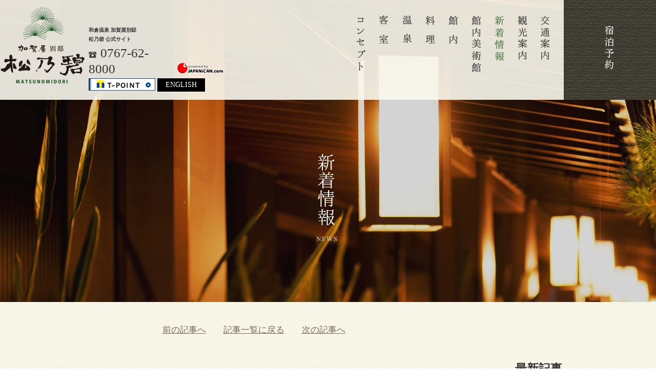

--- FILE ---
content_type: text/html
request_url: https://www.matsunomidori.jp/news/detail.php?id=143
body_size: 32992
content:
<!DOCTYPE html>
<html class="mouse lower modern chrome">
<head>
<!-- Google Tag Manager -->
<script>(function(w,d,s,l,i){w[l]=w[l]||[];w[l].push({'gtm.start':
new Date().getTime(),event:'gtm.js'});var f=d.getElementsByTagName(s)[0],
j=d.createElement(s),dl=l!='dataLayer'?'&l='+l:'';j.async=true;j.src=
'https://www.googletagmanager.com/gtm.js?id='+i+dl;f.parentNode.insertBefore(j,f);
})(window,document,'script','dataLayer','GTM-T9RKPW4');</script>
<!-- End Google Tag Manager -->
<meta charset="utf-8">
<meta http-equiv="X-UA-Compatible" content="IE=edge">
<title>【公式】 和倉温泉 加賀屋別邸　松乃碧｜北陸　能登　石川　旅館 宿泊</title>
<meta name="keywords" content="和倉温泉,旅館,温泉,北陸,石川県,金沢,能登,加賀屋,宿泊,別邸">
<meta name="description" content="2015年秋オープンの和倉温泉・旅館「加賀屋」の別邸「松乃碧」。北陸初のインクルーシブシステムで、おとなのひとときを過ごす宿。大切な人との記念日や石川・金沢・能登半島の観光拠点に。">
<meta name="viewport" content="width=device-width, initial-scale=0.0, user-scalable=no, minimum-scale=1.0, maximum-scale=1.0">
<meta name="SKYPE_TOOLBAR" content="SKYPE_TOOLBAR_PARSER_COMPATIBLE">
<meta name="format-detection" content="telephone=no">
<link rel="index" href="https://www.matsunomidori.jp/">
<link rel="shortcut icon" href="https://www.matsunomidori.jp/favicon.ico">

<!-- *** stylesheet *** -->
<link href="https://www.matsunomidori.jp/css/default.css" rel="stylesheet" type="text/css" media="all">
<link href="https://www.matsunomidori.jp/css/print.css" rel="stylesheet" type="text/css" media="print">
<link href="https://www.matsunomidori.jp/css/jquery-ui.min.css" rel="stylesheet" type="text/css" media="all">
<link href="https://www.matsunomidori.jp/css/taketori.css" rel="stylesheet" type="text/css" media="all">
<link href="https://www.matsunomidori.jp/css/common.css" rel="stylesheet" type="text/css" media="all">
<link rel="stylesheet" href="//maxcdn.bootstrapcdn.com/font-awesome/4.5.0/css/font-awesome.min.css">
<link href="../css/news.css" rel="stylesheet" type="text/css" media="all">

<!-- *** javascript *** -->
<script src="https://www.matsunomidori.jp/js/jquery-2.1.4.min.js"></script>
<script src="https://www.matsunomidori.jp/js/analytics_matsu_ua.js"></script>
<script src="https://www.matsunomidori.jp/js/config.js"></script>
<script src="https://www.matsunomidori.jp/js/common.js"></script>
<script src="https://www.matsunomidori.jp/js/jquery-ui.min.js"></script>
<script src="https://www.matsunomidori.jp/js/taketori.js"></script>
<script src="https://www.matsunomidori.jp/js/search.js"></script>
<script src="https://www.matsunomidori.jp/js/jquery.fitted.js"></script>
<script src="https://www.matsunomidori.jp/js/jquery.easing.1.3.js"></script>
<script type="text/javascript" src="https://www.matsunomidori.jp/js/jquery.fitted.js"></script>
<script type="text/javascript">
	$(function(){$('.clickable').fitted();});
	js_location_file = "https://www.matsunomidori.jp/";
</script>
<!--[if lt IE 9]>
  <script src="https://oss.maxcdn.com/html5shiv/3.7.2/html5shiv.min.js"></script>
  <script src="https://oss.maxcdn.com/respond/1.4.2/respond.min.js"></script>
<![endif]-->
<script>
// readyEvent
$(function(){

	$('.archive > ul > li > a').click(function(e){
		e.preventDefault();
		$(this).find('i').toggleClass('fa-caret-down');
		$(this).find('i').toggleClass('fa-caret-right');
		$(this).siblings('ul').slideToggle();
	})
});
</script>
</head>

<body id="news">
<!-- Google Tag Manager (noscript) -->
<noscript><iframe src="https://www.googletagmanager.com/ns.html?id=GTM-T9RKPW4"
height="0" width="0" style="display:none;visibility:hidden"></iframe></noscript>
<!-- End Google Tag Manager (noscript) -->

<div id="fb-root"></div>
<script>(function(d, s, id) {
  var js, fjs = d.getElementsByTagName(s)[0];
  if (d.getElementById(id)) return;
  js = d.createElement(s); js.id = id;
  js.src = "//connect.facebook.net/ja_JP/sdk.js#xfbml=1&version=v2.5";
  fjs.parentNode.insertBefore(js, fjs);
}(document, 'script', 'facebook-jssdk'));</script>
<div id="overlay"></div>
<div id="header">

	<div class="box_logo">
		<div class="box_r">
			<div class="box_info">
				<h1>和倉温泉 加賀屋別邸<br class="view_pc-tab"> 松乃碧 公式サイト</h1>
				<p class="txt_tel"><a href="tel:0767628000">0767-62-8000</a></p>
			</div>
			<div id="dropNav">
				<a href="javascript:void(0);"><img src="https://www.matsunomidori.jp/images/header/nav/bn_japanican.png" alt="JAPANICAN.com"></a>
				<ul style="display: none;">
					<li class="en"><a href="http://www.japanican.com/en/hotel/detail/5343023/?aff=rsv" target="_blank">English</a></li>
					<li class="tw"><a href="http://www.japanican.com/tw/hotel/detail/5343023/?aff=rsv " target="_blank">中文</a></li>
					<li class="hk"><a href="http://www.japanican.com/hk/hotel/detail/5343023/?aff=rsv " target="_blank">中文（香港）</a></li>
					<li class="cn"><a href="http://www.japanican.com/cn/hotel/detail/5343023/?aff=rsv " target="_blank">簡体中文</a></li>
					<li class="kr"><a href="http://www.japanican.com/kr/hotel/detail/5343023/?aff=rsv" target="_blank">KOREA</a></li>
					<li class="th"><a href="http://www.japanican.com/th/hotel/detail/5343023/?aff=rsv" target="_blank">タイ</a></li>
				</ul>
			</div>
			<div class="tpoint"><a href="http://www.matsunomidori.jp/news/detail.php?id=41"><img src="https://www.matsunomidori.jp/images/header/nav/bn_tpoint.png" alt="Tポイント使えます"></a></div>
			<a class="lnk_lang" href="https://www.matsunomidori.jp/en/"><p>ENGLISH</p></a>
		</div>
		<div class="logo"><a href="https://www.matsunomidori.jp/"><img src="https://www.matsunomidori.jp/images/header/logo.png" alt="加賀屋別邸 松乃碧"></a></div>
	</div>
	<div class="box_btn view_sp">
		<div class="box_lang">
			<p id="btn_lang_sp"><a href="javascript:void(0);"><i class="fa fa-search"></i><br>ご予約</a></p>
		</div>
		<div id="btn_menu">
			<a href="javascript:void(0);" id="btn_menu_bar" class="noscroll">
				<div class="menu1"></div>
				<div class="menu2"></div>
				<div class="menu3"></div>
				<p id="txt_menu" class="txt">MENU</p>
			</a>
		</div>
	</div>
	<div class="gnav pc-tab view_pc-tab " id="gnav">
		<div id="btn_close">
			<a href="javascript:void(0);" id="btn_close_bar" class="noscroll">
				<div class="menu_close1"></div>
				<div class="menu_close2"></div>
				<div class="menu_close3"></div>
			</a>
		</div>
		<ul>
			<li class="gnav_hom"><a href="https://www.matsunomidori.jp/">ホーム</a></li>
			<li class="gnav_con"><a href="https://www.matsunomidori.jp/concept/">コンセプト</a></li>
			<li class="gnav_roo has-child"><a href="https://www.matsunomidori.jp/rooms/">客室</a>
				<div id="megamenu" class="view_pc">
	        <ul>
	            <li>
	            	<a href="https://www.matsunomidori.jp/rooms/#lnk_01">
		            	<dl>
		              <dt><img src="https://www.matsunomidori.jp/rooms/images/thumb_01.jpg" alt="和室"></dt>
		              <dd>和室</dd>
		              </dl>
	            	</a>
	            </li>
	            <li>
	            	<a href="https://www.matsunomidori.jp/rooms/#lnk_02">
		            	<dl>
		              <dt><img src="https://www.matsunomidori.jp/rooms/images/thumb_02.jpg" alt="和洋室"></dt>
		              <dd>和洋室</dd>
		              </dl>
	            	</a>
	            </li>
	            <li>
	            	<a href="https://www.matsunomidori.jp/rooms/#lnk_03">
		            	<dl>
		              <dt><img src="https://www.matsunomidori.jp/rooms/images/thumb_03.jpg" alt="スタンダードコネクティングルーム"></dt>
		              <dd>スタンダード<br>コネクティングルーム</dd>
		              </dl>
	            	</a>
	            </li>
	            <li>
	            	<a href="https://www.matsunomidori.jp/rooms/#lnk_04">
		            	<dl>
		              <dt><img src="https://www.matsunomidori.jp/rooms/images/thumb_04.jpg" alt="デラックスコネクティングルーム"></dt>
		              <dd>デラックス<br>コネクティングルーム</dd>
		              </dl>
	            	</a>
	            </li>
	            <li>
	            	<a href="https://www.matsunomidori.jp/rooms/#lnk_05">
		            	<dl>
		              <dt><img src="https://www.matsunomidori.jp/rooms/images/thumb_05.jpg" alt="露天風呂付特別室"></dt>
		              <dd><span>『露天風呂付』</span><br>特別室</dd>
		              </dl>
	            	</a>
	            </li>
	            <li>
	            	<a href="https://www.matsunomidori.jp/rooms/#lnk_06">
		            	<dl>
		              <dt><img src="https://www.matsunomidori.jp/rooms/images/thumb_06.jpg" alt="展望風呂付特別室"></dt>
		              <dd><span>『展望風呂付』</span><br>特別室</dd>
		              </dl>
	            	</a>
	            </li>
	        </ul>
	       </div>
      </li>
			<li class="gnav_hot"><a href="https://www.matsunomidori.jp/hotspring/">温 泉</a></li>
			<li class="gnav_dis"><a href="https://www.matsunomidori.jp/cuisine/">料 理</a></li>
			<li class="gnav_fac"><a href="https://www.matsunomidori.jp/facilities/">館 内</a></li>
			<li class="gnav_mus"><a href="https://www.matsunomidori.jp/museum/">館内美術館</a></li>
			<li class="gnav_new"><a href="https://www.matsunomidori.jp/news/">新着情報</a></li>
			<li class="gnav_sit"><a href="https://www.matsunomidori.jp/sightseeing/">観光案内</a></li>
			<li class="gnav_acc"><a href="https://www.matsunomidori.jp/access/">交通案内</a></li>
			<li class="gnav_rsv"><a href="https://www4.489pro.com/asp/489/menu.asp?kid=00117&id=17000026&gp=YES&list=YES&ty=ser"><span>宿泊予約</span></a></li>
		</ul>
	</div>
	<div class="gnav view_sp" id="gnav">
		<div id="btn_close">
			<a href="javascript:void(0);" id="btn_close_bar" class="noscroll">
				<div class="menu_close1"></div>
				<div class="menu_close2"></div>
				<div class="menu_close3"></div>
			</a>
		</div>
		<ul>
			<li class="gnav_hom"><a href="https://www.matsunomidori.jp/">ホーム</a></li>
			<li class="gnav_con"><a href="https://www.matsunomidori.jp/concept/">コンセプト</a></li>
			<li class="gnav_roo has-child"><a href="https://www.matsunomidori.jp/rooms/">客室</a>
				<div id="megamenu" class="view_pc">
	        <ul>
	            <li>
	            	<a href="https://www.matsunomidori.jp/rooms/#lnk_01">
		            	<dl>
		              <dt><img src="https://www.matsunomidori.jp/rooms/images/thumb_01.jpg" alt="和室"></dt>
		              <dd>和室</dd>
		              </dl>
	            	</a>
	            </li>
	            <li>
	            	<a href="https://www.matsunomidori.jp/rooms/#lnk_02">
		            	<dl>
		              <dt><img src="https://www.matsunomidori.jp/rooms/images/thumb_02.jpg" alt="和洋室"></dt>
		              <dd>和洋室</dd>
		              </dl>
	            	</a>
	            </li>
	            <li>
	            	<a href="https://www.matsunomidori.jp/rooms/#lnk_03">
		            	<dl>
		              <dt><img src="https://www.matsunomidori.jp/rooms/images/thumb_03.jpg" alt="スタンダードコネクティングルーム"></dt>
		              <dd>スタンダード<br>コネクティングルーム</dd>
		              </dl>
	            	</a>
	            </li>
	            <li>
	            	<a href="https://www.matsunomidori.jp/rooms/#lnk_04">
		            	<dl>
		              <dt><img src="https://www.matsunomidori.jp/rooms/images/thumb_04.jpg" alt="デラックスコネクティングルーム"></dt>
		              <dd>デラックス<br>コネクティングルーム</dd>
		              </dl>
	            	</a>
	            </li>
	            <li>
	            	<a href="https://www.matsunomidori.jp/rooms/#lnk_05">
		            	<dl>
		              <dt><img src="https://www.matsunomidori.jp/rooms/images/thumb_05.jpg" alt="露天風呂付特別室"></dt>
		              <dd><span>『露天風呂付』</span><br>特別室</dd>
		              </dl>
	            	</a>
	            </li>
	            <li>
	            	<a href="https://www.matsunomidori.jp/rooms/#lnk_06">
		            	<dl>
		              <dt><img src="https://www.matsunomidori.jp/rooms/images/thumb_06.jpg" alt="展望風呂付特別室"></dt>
		              <dd><span>『展望風呂付』</span><br>特別室</dd>
		              </dl>
	            	</a>
	            </li>
	        </ul>
	       </div>
      </li>
			<li class="gnav_hot"><a href="https://www.matsunomidori.jp/hotspring/">温 泉</a></li>
			<li class="gnav_dis"><a href="https://www.matsunomidori.jp/cuisine/">料 理</a></li>
			<li class="gnav_fac"><a href="https://www.matsunomidori.jp/facilities/">館 内</a></li>
			<li class="gnav_mus"><a href="https://www.matsunomidori.jp/museum/">館内美術館</a></li>
			<li class="gnav_new"><a href="https://www.matsunomidori.jp/news/">新着情報</a></li>
			<li class="gnav_sit"><a href="https://www.matsunomidori.jp/sightseeing/">観光案内</a></li>
			<li class="gnav_acc"><a href="https://www.matsunomidori.jp/access/">交通案内</a></li>
			<li class="gnav_rsv"><a href="https://www4.489pro.com/asp/489/menu.asp?kid=00117&id=17000026&gp=YES&list=YES&ty=ser"><span>宿泊予約</span></a></li>
		</ul>
	</div>

	<div id="con_search">
		<div id="btn_lang_close">
			<a id="btn_lang_close_bar" class="noscroll" href="javascript:void(0);">
				<div class="menu_close1"></div>
				<div class="menu_close2"></div>
				<div class="menu_close3"></div>
			</a>
		</div>
		<div class="box_search">
			<h2>空室検索</h2>
						<form id="obj_search2" class="obj_search" action="http://www4.489pro.com/asp/489/menu.asp?id=17000026&amp;ty=ser" method="post">

				<!-- チェックイン日 -->
				<div class="box_day">
					<div class="box_h_day_pos">
						<p><span class='num year'>2026</span><span class='txt'>年</span></p>
						<p><span class='num mon'>01</span><span class='txt'>月</span></p>
						<p><span class='num day'>21</span><span class='txt'>日</span></p>
					</div>
					<input type="hidden" name="obj_year" class="obj_year" value="2026">
					<input type="hidden" name="obj_month" class="obj_month" value="01">
					<input type="hidden" name="obj_day" class="obj_day" value="21">
					<input type="hidden" class="datepicker">
				</div>
				<!-- /.box_day -->

				<!-- 泊数 -->
				<div class="box_sta_per">
					<div class="box_sta">
						<p>
							<select name="obj_stay_num">
								<option value="1">1</option>
<option value="2">2</option>
<option value="3">3</option>
<option value="4">4</option>
<option value="5">5</option>
<option value="6">6</option>
<option value="7">7</option>
<option value="8">8</option>
<option value="9">9</option>
<option value="10">10</option>
							</select>
						</p>
						<span>泊</span>
					</div><!-- /.box_sta -->

					<!-- 人数 -->
					<div class="box_per">
						<p>
							<select name="obj_per_num" class="obj_per_num">
								<option value="1">1</option>
<option value="2" selected="selected">2</option>
<option value="3">3</option>
<option value="4">4</option>
<option value="5">5</option>
<option value="6">6</option>
<option value="7">7</option>
<option value="8">8</option>
<option value="9">9</option>
<option value="10">10</option>
							</select>
						</p>
						<span>名様</span>
					</div><!-- /.box_per -->
				</div><!-- /.box_sta_per -->

				<!-- 検索ボタン -->
				<div class="btn_submit">
					<p><input type="submit" value="検　索"></p>
				</div>

				<!-- リンク -->
			</form>
		</div><!-- /.box_search -->
		<div class="box_rsv">
			<h2>ご宿泊予約</h2>
			<p class="btn_rsv"><a href="https://www4.489pro.com/asp/489/menu.asp?kid=00117&id=17000026&gp=YES&list=YES&ty=ser"><span>ご宿泊プラン一覧</span></a></p>
			<p class="btn_rsv"><a href="https://www.matsunomidori.jp/calendar/"><span>カレンダーから日付を選択</span></a></p>

			<div class="box_tel">
				<p class="txt">お電話でのご予約</p>
				<p class="txt_tel"><a href="tel:0767628000">0767-62-8000</a></p>
			</div>
		</div><!-- /.box_rsv -->
	</div><!-- /#con_search -->

</div><!-- /#header -->
<div id="page">
<div id="contents">

	<div id="move_point" class="con_mainimg">
		<div class="title">
			<h2><img src="images/title.png" alt="新着情報"></h2>
		</div>
	</div><!-- /con_mainimg -->
<div class="wrp_news">
		<div class="con_main">
			<div class="box_pager">
					<ul>
							<li><a href="./detail.php?id=141">前の記事へ</a></li>
							<li><a href="./?back=back">記事一覧に戻る</a></li>
							<li><a href="./detail.php?id=142">次の記事へ</a></li>
						</ul>
				</div>
			<div class="detail">
				<div class="box_detail_top">
					<p class="box_header"><span class="cat">まちだより</span>2022.04.27</p>
					<h3>小型EV車・電動キックスケーターの貸出がスタートしました</h3>
				</div>
				<div class="box_detail_middle">
															<div class="box_detail_content">
						<p>和倉温泉に新たな乗り物が登場！<br />
排気ガスを出さない、電気で動く”小型EV車”や”電動キックスケーター”で和倉温泉街や周辺観光へ足を運んでみませんか。<br />
<br />
<span style="color: rgb(255, 140, 0);">■</span>貸出場所　和倉温泉お祭り会館<br />
<span style="color: rgb(255, 140, 0);">■</span>料金　小型EV車：4時間未満 2,000円（税込）<br />
　　　　　　　　　 4時間以上 3,000円（税込）<br />
　　　　電動キックスケーター：4時間未満：1,500円（税込）<br />
　　　　　　　　　　　　　　　4時間以上：2,000円（税込）<br />
<br />
【お問い合わせ】<br />
一般社団法人ななお・なかのとDMO<br />
☎0767-62-0900</p>
					</div>																				<div class="box_detail_content">
														<p class="photo"><img src="https://www.matsunomidori.jp/datas/news/images/1_020220427135136_FhWBj.jpg" alt=""></p>
						</div>										</div>
				<div class="box_pager">
					<ul>
							<li><a href="./detail.php?id=141">前の記事へ</a></li>
							<li><a href="./?back=back">記事一覧に戻る</a></li>
							<li><a href="./detail.php?id=142">次の記事へ</a></li>
						</ul>
				</div>
			</div>
		</div><!--/#main-->

		<div class="con_side">
			<div class="box_latest_news">
				<h4 class="st_md_circle">最新記事</h4>
				<ul>
						<li><a href="./detail.php?id=160">松乃碧　建物解体工事</a></li>
						<li><a href="./detail.php?id=159">休業中の加賀屋グループ　営業再開時期について</a></li>
						<li><a href="./detail.php?id=154"> 【JTBが選ぶ】2022年度サービス最優秀 旅館・ホテルに選ばれました。</a></li>
						<li><a href="./detail.php?id=151">【第27回 能登よさこい祭り】開催に伴う＜交通規制＞のご案内（2023/6/9～6/11）</a></li>
						<li><a href="./detail.php?id=62">【能登和倉万葉の里マラソン2023】交通規制のご案内（2023/3/12）</a></li>
					</ul>
				<a href="" class="list_news"><i class="fa fa-caret-right"></i> 記事一覧へ</a>
			</div><!-- /.box_cate -->

			<div class="box_cate">
				<h4 class="st_md_circle">カテゴリ</h4>
				<ul>
					<li><a href="../news/" class="active">ALL（100）</a></li>
								<li><a href="../news/?c=2">やどだより（39）</a></li>
										<li><a href="../news/?c=7">まちだより（13）</a></li>
										<li><a href="../news/?c=8">グループだより（43）</a></li>
										<li><a href="../news/?c=1">イベント情報（5）</a></li>
							</ul>
			</div><!-- /.box_cate -->

			<div class="box_arch archive">
				<h4 class="st_md_circle">アーカイブ</h4>
				<ul>
						<li>
						<a href="xxx">2025年の記事一覧（2）</a>
						<ul>
									<li><a href="./?y=2025&m=09">2025年09月（1）</a></li>
									<li><a href="./?y=2025&m=08">2025年08月（1）</a></li>
								</ul>
					</li>
						<li>
						<a href="xxx">2023年の記事一覧（5）</a>
						<ul>
									<li><a href="./?y=2023&m=07">2023年07月（1）</a></li>
									<li><a href="./?y=2023&m=05">2023年05月（1）</a></li>
									<li><a href="./?y=2023&m=03">2023年03月（1）</a></li>
									<li><a href="./?y=2023&m=02">2023年02月（2）</a></li>
								</ul>
					</li>
						<li>
						<a href="xxx">2022年の記事一覧（3）</a>
						<ul>
									<li><a href="./?y=2022&m=04">2022年04月（2）</a></li>
									<li><a href="./?y=2022&m=03">2022年03月（1）</a></li>
								</ul>
					</li>
						<li>
						<a href="xxx">2021年の記事一覧（5）</a>
						<ul>
									<li><a href="./?y=2021&m=09">2021年09月（1）</a></li>
									<li><a href="./?y=2021&m=07">2021年07月（1）</a></li>
									<li><a href="./?y=2021&m=06">2021年06月（2）</a></li>
									<li><a href="./?y=2021&m=03">2021年03月（1）</a></li>
								</ul>
					</li>
						<li>
						<a href="xxx">2020年の記事一覧（6）</a>
						<ul>
									<li><a href="./?y=2020&m=11">2020年11月（1）</a></li>
									<li><a href="./?y=2020&m=10">2020年10月（1）</a></li>
									<li><a href="./?y=2020&m=08">2020年08月（1）</a></li>
									<li><a href="./?y=2020&m=06">2020年06月（2）</a></li>
									<li><a href="./?y=2020&m=05">2020年05月（1）</a></li>
								</ul>
					</li>
						<li>
						<a href="xxx">2019年の記事一覧（18）</a>
						<ul>
									<li><a href="./?y=2019&m=11">2019年11月（1）</a></li>
									<li><a href="./?y=2019&m=10">2019年10月（2）</a></li>
									<li><a href="./?y=2019&m=09">2019年09月（2）</a></li>
									<li><a href="./?y=2019&m=08">2019年08月（2）</a></li>
									<li><a href="./?y=2019&m=07">2019年07月（1）</a></li>
									<li><a href="./?y=2019&m=06">2019年06月（1）</a></li>
									<li><a href="./?y=2019&m=05">2019年05月（2）</a></li>
									<li><a href="./?y=2019&m=04">2019年04月（3）</a></li>
									<li><a href="./?y=2019&m=03">2019年03月（1）</a></li>
									<li><a href="./?y=2019&m=02">2019年02月（1）</a></li>
									<li><a href="./?y=2019&m=01">2019年01月（2）</a></li>
								</ul>
					</li>
						<li>
						<a href="xxx">2018年の記事一覧（27）</a>
						<ul>
									<li><a href="./?y=2018&m=12">2018年12月（2）</a></li>
									<li><a href="./?y=2018&m=11">2018年11月（1）</a></li>
									<li><a href="./?y=2018&m=10">2018年10月（2）</a></li>
									<li><a href="./?y=2018&m=09">2018年09月（1）</a></li>
									<li><a href="./?y=2018&m=08">2018年08月（3）</a></li>
									<li><a href="./?y=2018&m=07">2018年07月（3）</a></li>
									<li><a href="./?y=2018&m=06">2018年06月（5）</a></li>
									<li><a href="./?y=2018&m=05">2018年05月（2）</a></li>
									<li><a href="./?y=2018&m=04">2018年04月（1）</a></li>
									<li><a href="./?y=2018&m=03">2018年03月（5）</a></li>
									<li><a href="./?y=2018&m=02">2018年02月（1）</a></li>
									<li><a href="./?y=2018&m=01">2018年01月（1）</a></li>
								</ul>
					</li>
						<li>
						<a href="xxx">2017年の記事一覧（18）</a>
						<ul>
									<li><a href="./?y=2017&m=12">2017年12月（3）</a></li>
									<li><a href="./?y=2017&m=11">2017年11月（2）</a></li>
									<li><a href="./?y=2017&m=09">2017年09月（1）</a></li>
									<li><a href="./?y=2017&m=08">2017年08月（2）</a></li>
									<li><a href="./?y=2017&m=07">2017年07月（1）</a></li>
									<li><a href="./?y=2017&m=06">2017年06月（1）</a></li>
									<li><a href="./?y=2017&m=05">2017年05月（6）</a></li>
									<li><a href="./?y=2017&m=02">2017年02月（2）</a></li>
								</ul>
					</li>
						<li>
						<a href="xxx">2016年の記事一覧（16）</a>
						<ul>
									<li><a href="./?y=2016&m=09">2016年09月（2）</a></li>
									<li><a href="./?y=2016&m=07">2016年07月（1）</a></li>
									<li><a href="./?y=2016&m=06">2016年06月（4）</a></li>
									<li><a href="./?y=2016&m=05">2016年05月（6）</a></li>
									<li><a href="./?y=2016&m=03">2016年03月（3）</a></li>
								</ul>
					</li>
					</ul>
			</div><!-- /.box_cate -->

		</div><!-- /.con_side -->
	</div>
</div><!-- /#contents -->
<div id="con_f_search">
	<div class="box_search">
		<h2>空室検索</h2>
				<form id="obj_search1" class="obj_search" action="http://www4.489pro.com/asp/489/menu.asp?kid=00117&amp;id=17000026&amp;ty=ser" method="post">

			<!-- チェックイン日 -->
			<div class="box_day">
				<div id="day" class="box_day_pos">
					<p><span class='num year'>2026</span><span class='txt'>年</span></p>
					<p><span class='num mon'>01</span><span class='txt'>月</span></p>
					<p><span class='num day'>21</span><span class='txt'>日</span></p>
				</div>
				<input type="hidden" name="obj_year" class="obj_year" value="2026">
				<input type="hidden" name="obj_month" class="obj_month" value="01">
				<input type="hidden" name="obj_day" class="obj_day" value="21">
				<input type="hidden" class="datepicker">

				<!-- 泊数 -->
				<div class="box_sta_per">
					<div class="box_sta">
						<p>
							<select name="obj_stay_num">
								<option value="1">1</option>
<option value="2">2</option>
<option value="3">3</option>
<option value="4">4</option>
<option value="5">5</option>
<option value="6">6</option>
<option value="7">7</option>
<option value="8">8</option>
<option value="9">9</option>
<option value="10">10</option>
							</select>
						</p>
						<span>泊</span>
					</div><!-- /.box_sta -->

					<!-- 人数 -->
					<div class="box_per">
						<p>
							<select name="obj_per_num" class="obj_per_num">
								<option value="1" selected="selected">1</option>
<option value="2">2</option>
<option value="3">3</option>
							</select>
						</p>
						<span>名様(1室あたり)</span>
					</div><!-- /.box_per -->

					<div class="box_roo">
						<p>
							<select name="obj_room_num">
								<option value="1">1</option>
<option value="2">2</option>
<option value="3">3</option>
<option value="4">4</option>
<option value="5">5</option>
<option value="6">6</option>
<option value="7">7</option>
<option value="8">8</option>
<option value="9">9</option>
<option value="10">10</option>
							</select>
						</p>
						<span>部屋</span>
					</div><!-- /.box_roo -->

				</div><!-- /.box_sta_per -->
			</div><!-- /.box_day -->


			<!-- 検索ボタン -->
			<div class="btn_submit">
				<p><input type="submit" value="検　索"></p>
			</div>

			<!-- リンク -->
		</form>
	</div><!-- /.box_search -->
	<div class="box_rsv">
		<ul>
			<li><a href="https://www4.489pro.com/asp/489/refer_login.asp?kid=00117&yaid=17000026">ご予約の確認</a></li>
			<li><a href="https://www4.489pro.com/asp/489/henkou_login.asp?kid=00117&yaid=17000026">ご予約の変更</a></li>
			<li><a href="https://www4.489pro.com/asp/489/cancel_login.asp?kid=00117&yaid=17000026">ご予約の取消</a></li>
			<li><a href="https://www4.489pro.com/asp/member/index.asp?ka=00117">マイページログイン</a></li>
		</ul>
		<div class="box_btn">
			<p><a href="https://www4.489pro.com/asp/489/menu.asp?kid=00117&id=17000026&gp=YES&list=YES&ty=ser"><span>ご宿泊プラン一覧</span></a></p>
			<p><a href="https://www.matsunomidori.jp/calendar/"><span>カレンダーから日付を選択</span></a></p>
		</div><!-- /.box_btn -->
		<div class="box_btn box_btn_l">
			<p><a href="https://www.jtb.co.jp/affiliate/registfrom.asp?RegistFrom=WL_yado_kaga_5343023&RedirectURL=https%3A%2F%2Fwww.jtb.co.jp%2Fkokunai_air%2F%3Fairportkeyword%3D%25E6%259D%25B1%25E4%25BA%25AC%252F%25E7%25BE%25BD%25E7%2594%25B0%26deparea%3D13%26area%3D17%26suggestkeyword%3D%25E7%259F%25B3%25E5%25B7%259D%26planinfokeyword%3D%25E5%258A%25A0%25E8%25B3%2580%25E5%25B1%258B%25E5%2588%25A5%25E9%2582%25B8%25E3%2580%2580%25E6%259D%25BE%25E4%25B9%2583%25E7%25A2%25A7%26utm_medium%3Daffiliate%26utm_source%3DWL_yado%26utm_campaign%3Dkaga_5343023" target="_blank"><span>飛行機＋宿泊のご予約はこちら</span></a></p>
			<p><a href="https://www.jtb.co.jp/affiliate/registfrom.asp?RegistFrom=WL_yado_kaga_5343023&RedirectURL=https%3A%2F%2Fwww.jtb.co.jp%2Fkokunai_jr%2F%3Fdeparea%3D13%26area%3D17%26suggestkeyword%3D%25E7%259F%25B3%25E5%25B7%259D%26planinfokeyword%3D%25E5%258A%25A0%25E8%25B3%2580%25E5%25B1%258B%25E5%2588%25A5%25E9%2582%25B8%25E3%2580%2580%25E6%259D%25BE%25E4%25B9%2583%25E7%25A2%25A7%26utm_medium%3Daffiliate%26utm_source%3DWL_yado%26utm_campaign%3Dkaga_5343023" target="_blank"><span>JR＋宿泊のご予約はこちら</span></a></p>
		</div><!-- /.box_btn -->
	</div><!-- /.box_rsv -->

	<p class="btn_gift"><a href="http://www.kagaya-onlineshop.com/shopdetail/000000000584/ct61/page1/order/" target="_blank"><img src="https://www.matsunomidori.jp/images/home/btn_midorigift.jpg" /></a></p>
	<div class="area_tripadvisor">
		<div id="TA_cdsratingsonlywide185" class="TA_cdsratingsonlywide">
			<ul id="nykVQ6sEESnz" class="TA_links fd4ogayh7">
				<li id="WOmc8tJ" class="WjRb3Mt">
				<a target="_blank" href="https://www.tripadvisor.jp/"><img src="https://www.tripadvisor.jp/img/cdsi/img2/branding/tripadvisor_logo_transp_340x80-18034-2.png" alt="TripAdvisor"/></a>
				</li>
			</ul>
		</div>
		<script src="https://www.jscache.com/wejs?wtype=cdsratingsonlywide&amp;uniq=185&amp;locationId=3863770&amp;lang=ja&amp;border=true&amp;display_version=2"></script>
	</div>
</div><!-- /#con_f_search -->
<div class="con_address">
	<div class="box_inner">
		<p class="logo"><a href="https://www.matsunomidori.jp/"><img src="https://www.matsunomidori.jp/images/footer/logo.png" alt="加賀屋別邸　松乃碧"></a></p>
		<div>
			<p class="address">〒926-0175 石川県七尾市和倉町ワ部34番地</p>
			<p class="txt_tel"><span class="txt">松乃碧予約センター</span><a href="tel:0767628000">tel.<span class="num">0767-62-8000</span></a></p>
			<p style="font-weight: bold;"><a href="https://www.matsunomidori.jp/contact/">お問い合わせ</a></p>
			<p class="txt_yakkan"><a href="https://www.matsunomidori.jp/pdf/yakkan.pdf" target="_blank">宿泊約款</a></p>
		</div>		
		<div id="pagetop"><a href="javascript:void(0);"><img src="https://www.matsunomidori.jp/images/footer/ic_scroll.png" alt="Page Top"></a></div>
	</div>
</div>


<div id="footer">
	<div class="kagaya_group">
		<h3 class="accordion sp_only"><span class="view_pc-tab">KAGAYA GROUP</span><span class="view_sp">加賀屋グループ施設</span></h3>
		<ul>
			<li class="bn_kag"><a href="https://www.kagaya.co.jp/" target="_blank"><i class="fa fa-angle-right"></i>加賀屋</a></li>
			<li class="bn_aen"><a href="http://www.aenokaze.jp/" target="_blank"><i class="fa fa-angle-right"></i>あえの風</a></li>
			<li class="bn_nij"><a href="http://www.nijitoumi.jp/" target="_blank"><i class="fa fa-angle-right"></i>虹と海</a></li>
			<li class="bn_kan"><a href="http://www.chayaryokan.co.jp/" target="_blank"><i class="fa fa-angle-right"></i>金沢茶屋</a></li>
			<li class="bn_tpe"><a href="https://www.kagaya.co.jp/misc/tw/" target="_blank"><i class="fa fa-angle-right"></i>日勝生加賀屋</a></li>
			<li class="bn_was"><a href="https://www.kagaya.co.jp/shoku/" target="_blank"><i class="fa fa-angle-right"></i>日本料理 加賀屋</a></li>
			<li class="bn_cop"><a href="http://www.kagaya.co.jp/company/" target="_blank"><i class="fa fa-angle-right"></i>企業サイト</a></li>
			<li class="bn_sho"><a href="http://www.kagaya-onlineshop.com/" target="_blank">加賀屋 ONLINE SHOP</a></li>
			<li class="bn_kak"><a href="https://www.matsunomidori.jp/museum/"><i class="fa fa-angle-right"></i>角　偉三郎</a></li>
			<li class="bn_rum"><a href="http://le-musee-de-h.jp/" target="_blank"><i class="fa fa-angle-right"></i>ルミュゼドゥアッシュ</a></li>
			<li class="bn_wed"><a href="http://www.kagaya-wedding.jp/" target="_blank"><i class="fa fa-angle-right"></i>加賀屋ウェディング</a></li>
		</ul>
	</div>

	<p id="copyright">Copyright &copy; 2026 Matsu no Midori. All Rights Reserved.</p>
</div><!-- /#footer -->

</div><!-- /#page -->
</body>
</html>

--- FILE ---
content_type: text/css
request_url: https://www.matsunomidori.jp/css/common.css
body_size: 79724
content:
@charset "UTF-8";
/* ===================================================================
CSS information

 file name  : common.css
 author     : Ability Consultant
 style info : 基本・共通設定
=================================================================== */
#header .gnav.fixed ul, .ie8 .gnav.fixed ul, .m_page ul, .con_address .box_inner, #footer .kagaya_group ul {
  max-width: 1160px;
  margin: auto;
}
@media only screen and (max-width: 1024px) {
  #header .gnav.fixed ul, .ie8 .gnav.fixed ul, .m_page ul, .con_address .box_inner, #footer .kagaya_group ul {
    width: 95%;
  }
}

#header:after, #header .gnav.fixed ul:after, .m_page ul:after, .con_address .box_inner:after, #footer .kagaya_group ul:after {
  content: "";
  display: table;
  clear: both;
}

/* Hover animation */
/* Hover 拡大 */
/* 中見出し（縦書き画像タイトル） */
/* 中見出し（画像タイトル） */
/* 中見出し（上丸アイコン(緑)　下ライン） */
/* ※主にh4 中見出し（右丸アイコン アイコン） */
/* ※主にh5 小見出し（右→アイコン 下ドットライン */
/* ※縦ボタン　右→アイコン 右左ドットライン */
/* ※縦ボタン　右→アイコン 右左ドットライン */
/* ※横ボタン　右→アイコン 上下ドットライン */
/* ※プランボタン　背景透明 */
/* ※横ボタン　右→アイコン 上下ドットライン */
/* -----------------------------------------------------------
	基本設定、リンクカラーなど
----------------------------------------------------------- */
html {
  font-size: small;
  line-height: 1.8;
}

body {
  color: #333333;
  background: #fff;
  overflow: hidden;
  -webkit-text-size-adjust: none;
  font-size: 131%;
}
.ie body {
  font-size: 127%;
}
@media only screen and (max-width: 640px) {
  body {
    font-size: 116%;
  }
}
body a {
  color: #4d4d4d;
  text-decoration: underline;
}
.mouse body a:hover, .touch body a.touchstart {
  text-decoration: none;
  color: #666666;
}
body img {
  max-width: 100%;
  -webkit-touch-callout: none;
}

body, pre, input, textarea, select {
  font-family: "游明朝", YuMincho,"ヒラギノ明朝 Pr6 W6","Hiragino Mincho Pro", "HGS明朝E","メイリオ", "ＭＳ Ｐ明朝","MS PMincho","Times New Roman", serif;
}

input, select, textarea {
  font-size: 100%;
}

html.ie8 .view_tab,
html.ie8 .view_tab_sp,
html.ie8 .view_sp {
  display: none !important;
}
html.ie8 #page {
  min-width: 1160px !important;
  margin: auto;
  font-size: 100% !important;
}

@media only screen and (min-width: 1025px) {
  body .view_tab-sp, body .view_tab {
    display: none !important;
  }
}
@media print {
  body .view_tab-sp, body .view_tab {
    display: none !important;
  }
}
.ie8 body .view_tab-sp, .ie8 body .view_tab {
  display: none !important;
}
@media only screen and (min-width: 641px) {
  body .view_sp {
    display: none !important;
  }
}
@media print {
  body .view_sp {
    display: none !important;
  }
}
.ie8 body .view_sp {
  display: none !important;
}
@media only screen and (max-width: 1024px) {
  body .view_pc {
    display: none !important;
  }
}
@media only screen and (max-width: 640px) {
  body .view_pc-tab, body .view_tab {
    display: none !important;
  }
}

.mouse .over {
  -moz-transition: opacity 200ms ease-in;
  -o-transition: opacity 200ms ease-in;
  -webkit-transition: opacity 200ms ease-in;
  transition: opacity 200ms ease-in;
}
.mouse .over:hover, .touch .over.touchstart {
  filter: progid:DXImageTransform.Microsoft.Alpha(Opacity=70);
  opacity: 0.7;
}
.touch .over {
  -webkit-tap-highlight-color: transparent;
}
.touch .over.touchend {
  -moz-transition-delay: 200ms;
  -o-transition-delay: 200ms;
  -webkit-transition-delay: 200ms;
  transition-delay: 200ms;
}

* {
  -moz-box-sizing: border-box;
  -webkit-box-sizing: border-box;
  box-sizing: border-box;
  -webkit-appearance: none;
}

/* -----------------------------------------------------------
	#page
----------------------------------------------------------- */
#page {
  background: url(../images/common/bg_page.png) repeat;
}
@media only screen and (min-width: 641px) {
  #page {
    font-size: 100% !important;
  }
}
@media print {
  #page {
    font-size: 100% !important;
  }
}
.ie8 #page {
  font-size: 100% !important;
}

body {
  position: relative;
  z-index: 1;
}
body #overlay {
  display: none;
  background: rgba(255, 255, 255, 0.8);
  position: fixed;
  height: 100%;
  width: 100%;
  z-index: 10;
}
body #overlay.active {
  display: block;
}
body #overlay.ac_menu {
  background: url(../images/common/bg_sp_menu.png) repeat;
  max-height: 100%;
  -webkit-overflow-scrolling: touch;
}

/* -----------------------------------------------------------
	#header
----------------------------------------------------------- */
#header {
  z-index: 999;
  width: 100%;
  padding: 0 0 18px 0;
  background: url(../images/header/bg_header.png) repeat;
  height: 195px;
}
@media only screen and (max-width: 1024px) {
  #header {
    padding: 0 0 15px 0;
    position: static;
    height: 145px;
  }
}
@media only screen and (min-width: 641px) and (max-width: 1024px) {
  #header {
    margin-bottom: 40px;
  }
}
@media only screen and (max-width: 640px) {
  #header {
    background: #fff;
    overflow: visible;
    padding: 0;
    height: auto;
    padding-bottom: 5px;
  }
}
#header .box_logo {
  width: 40%;
  float: left;
  padding-left: 1%;
  padding-top: 1%;
}
@media only screen and (max-width: 1600px) {
  #header .box_logo {
    width: 45%;
    padding-left: 0.05%;
  }
}
@media print {
  #header .box_logo {
    width: 45%;
    padding-left: 0.05%;
  }
}
.ie8 #header .box_logo {
  width: 45%;
  padding-left: 0.05%;
}
@media only screen and (max-width: 1160px) {
  #header .box_logo {
    padding-left: 15px;
    width: 450px;
  }
}
@media print {
  #header .box_logo {
    padding-left: 15px;
    width: 450px;
  }
}
.ie8 #header .box_logo {
  padding-left: 15px;
  width: 450px;
}
@media only screen and (max-width: 1040px) {
  #header .box_logo {
    width: 415px;
    padding: 0 0 0 5px;
  }
}
@media print {
  #header .box_logo {
    width: 415px;
    padding: 0 0 0 5px;
  }
}
.ie8 #header .box_logo {
  width: 415px;
  padding: 0 0 0 5px;
}
@media only screen and (min-width: 641px) and (max-width: 1024px) {
  #header .box_logo {
    width: 30%;
    padding-top: 10px;
  }
}
@media only screen and (max-width: 640px) {
  #header .box_logo {
    width: 50%;
    overflow: visible;
    padding-left: 0;
    margin-top: 1.5%;
  }
}
#header .box_logo .box_r {
  float: right;
  width: 70%;
  padding-top: 6.5%;
}
@media only screen and (max-width: 1080px) {
  #header .box_logo .box_r {
    padding-top: 40px;
    width: 270px;
  }
}
@media print {
  #header .box_logo .box_r {
    padding-top: 40px;
    width: 270px;
  }
}
.ie8 #header .box_logo .box_r {
  padding-top: 40px;
  width: 270px;
}
@media only screen and (min-width: 641px) and (max-width: 1024px) {
  #header .box_logo .box_r {
    padding-top: 0;
  }
}
@media only screen and (max-width: 1024px) {
  #header .box_logo .box_r {
    padding-top: 0;
    float: none;
    text-align: center;
    width: 100%;
  }
}
@media only screen and (max-width: 640px) {
  #header .box_logo .box_r {
    padding-top: 15px;
    position: relative;
  }
}
#header .box_logo .box_r h1 {
  float: left;
  font-size: 59%;
  margin-bottom: 5px;
}
@media only screen and (max-width: 1024px) {
  #header .box_logo .box_r h1 {
    float: none;
    line-height: 1.2;
  }
}
@media only screen and (max-width: 640px) {
  #header .box_logo .box_r h1 {
    font-size: 42%;
    position: absolute;
    top: -2px;
    left: 10px;
    width: 220px;
    text-align: left;
  }
}
#header .box_logo .box_r .txt_tel {
  clear: both;
}
@media only screen and (max-width: 1024px) {
  #header .box_logo .box_r .txt_tel {
    display: none;
  }
}
@media only screen and (max-width: 640px) {
  #header .box_logo .box_r .txt_tel {
    display: none;
  }
}
#header .box_logo .box_r .txt_tel .tel {
  position: relative;
  padding-left: 23px;
  font-family: "Times New Roman", sans-serif;
  font-size: 148%;
  line-height: 1;
}
@media only screen and (max-width: 1024px) {
  #header .box_logo .box_r .txt_tel .tel {
    display: none;
  }
}
#header .box_logo .box_r .txt_tel .tel:before {
  content: ' ';
  width: 15px;
  height: 12px;
  position: absolute;
  left: 0;
  top: 11px;
  background: url(../images/common/ic_tel.png) left bottom no-repeat;
}
#header .box_logo .box_r .box_info {
  display: inline-block;
  vertical-align: bottom;
  width: 170px;
}
@media only screen and (max-width: 1280px) {
  #header .box_logo .box_r .box_info {
    width: 165px;
  }
}
@media print {
  #header .box_logo .box_r .box_info {
    width: 165px;
  }
}
.ie8 #header .box_logo .box_r .box_info {
  width: 165px;
}
@media only screen and (max-width: 1024px) {
  #header .box_logo .box_r .box_info {
    width: auto;
  }
}
@media only screen and (max-width: 640px) {
  #header .box_logo .box_r .box_info {
    display: inline;
  }
}
#header .box_logo .box_r #dropNav {
  display: inline-block;
  vertical-align: bottom;
  width: 130px;
  position: relative;
}
@media only screen and (max-width: 1280px) {
  #header .box_logo .box_r #dropNav {
    width: 125px;
  }
}
@media print {
  #header .box_logo .box_r #dropNav {
    width: 125px;
  }
}
.ie8 #header .box_logo .box_r #dropNav {
  width: 125px;
}
@media only screen and (max-width: 1024px) {
  #header .box_logo .box_r #dropNav {
    display: none;
  }
}
@media only screen and (max-width: 640px) {
  #header .box_logo .box_r #dropNav {
    display: none;
  }
}
#header .box_logo .box_r #dropNav ul {
  top: 25px;
  z-index: 9999;
  position: absolute;
  display: none;
  left: 0;
}
#header .box_logo .box_r #dropNav ul li {
  float: none;
  width: 123px;
}
#header .box_logo .box_r #dropNav ul li a {
  height: 0;
  padding-top: 24px;
  padding-left: 123px;
  display: block;
  overflow: hidden;
}
#header .box_logo .box_r #dropNav ul li a:hover {
  background-position: -123px 0 !important;
}
#header .box_logo .box_r #dropNav ul li.en a {
  background: url(../images/header/nav/nav_en.png) 0 0 no-repeat;
}
#header .box_logo .box_r #dropNav ul li.tw a {
  background: url(../images/header/nav/nav_ct.png) 0 0 no-repeat;
}
#header .box_logo .box_r #dropNav ul li.hk a {
  background: url(../images/header/nav/nav_hk.png) 0 0 no-repeat;
}
#header .box_logo .box_r #dropNav ul li.cn a {
  background: url(../images/header/nav/nav_cs.png) 0 0 no-repeat;
}
#header .box_logo .box_r #dropNav ul li.kr a {
  background: url(../images/header/nav/nav_kr.png) 0 0 no-repeat;
}
#header .box_logo .box_r #dropNav ul li.th a {
  background: url(../images/header/nav/nav_th.png) 0 0 no-repeat;
}
#header .box_logo .box_r .tpoint {
  display: inline-block;
}
#header .box_logo .box_r .tpoint img {
  width: 150px;
}
@media only screen and (max-width: 1280px) {
  #header .box_logo .box_r .tpoint img {
    width: 130px;
  }
}
@media print {
  #header .box_logo .box_r .tpoint img {
    width: 130px;
  }
}
.ie8 #header .box_logo .box_r .tpoint img {
  width: 130px;
}
@media only screen and (max-width: 1024px) {
  #header .box_logo .box_r .tpoint {
    display: none;
  }
}
#header .box_logo .box_r .lnk_lang p {
  background: #000;
  font-size: 80%;
  display: inline-block;
  padding: 0.25% 4%;
  text-decoration: none;
  color: #fff;
  vertical-align: top;
}
@media only screen and (min-width: 641px) and (max-width: 1024px) {
  #header .box_logo .box_r .lnk_lang p {
    font-size: 70%;
    padding: 0.75% 15%;
  }
}
#header .box_logo .logo {
  float: left;
  width: 30%;
}
@media only screen and (max-width: 1080px) {
  #header .box_logo .logo {
    width: 130px;
  }
}
@media print {
  #header .box_logo .logo {
    width: 130px;
  }
}
.ie8 #header .box_logo .logo {
  width: 130px;
}
@media only screen and (max-width: 1080px) {
  #header .box_logo .logo {
    width: 125px;
  }
}
@media print {
  #header .box_logo .logo {
    width: 125px;
  }
}
.ie8 #header .box_logo .logo {
  width: 125px;
}
@media only screen and (max-width: 1024px) {
  #header .box_logo .logo {
    float: none !important;
    text-align: center;
    width: 120px !important;
    margin: 0 auto 5px;
  }
}
@media only screen and (max-width: 640px) {
  #header .box_logo .logo {
    width: 75px !important;
  }
}
#header .box_logo .logo img {
  max-width: 164px;
}
@media only screen and (max-width: 1024px) {
  #header .box_logo .logo img {
    width: 100px !important;
  }
}
@media only screen and (max-width: 640px) {
  #header .box_logo .logo img {
    width: 70px !important;
  }
}
#header .box_btn {
  position: absolute;
  z-index: 99;
  top: 26px;
  right: 0;
  width: 105px;
  text-align: center;
}
@media only screen and (max-width: 768px) {
  #header .box_btn {
    position: absolute;
    z-index: 99;
    top: 7px;
    right: 5px;
  }
}
@media only screen and (max-width: 640px) {
  #header .box_btn {
    top: 0;
    right: 0;
  }
}
@media only screen and (max-width: 640px) {
  #header .box_btn {
    width: 100%;
  }
}
#header .box_btn .box_lang #btn_lang_sp {
  display: none;
  line-height: 1.6;
}
@media only screen and (max-width: 640px) {
  #header .box_btn .box_lang #btn_lang_sp {
    display: block;
    text-align: left;
    position: fixed;
    right: 80px;
    top: 27px;
    border: solid 2px #bababa;
    width: 60px;
    height: 60px;
    background: rgba(255, 255, 255, 0.8);
  }
}
#header .box_btn .box_lang #btn_lang_sp a {
  text-align: center;
  color: #222;
  font-size: 53%;
  padding-top: 3px;
  text-decoration: none;
  outline: none;
  display: block;
  padding-top: 10px;
  -moz-border-radius: 50%;
  -webkit-border-radius: 50%;
  border-radius: 50%;
}
@media only screen and (max-width: 450px) {
  #header .box_btn .box_lang #btn_lang_sp a {
    font-size: 71%;
  }
}
@media only screen and (max-width: 370px) {
  #header .box_btn .box_lang #btn_lang_sp a {
    font-size: 83%;
  }
}
@media only screen and (max-width: 640px) {
  #header .box_btn .box_lang #btn_lang_sp a i {
    font-size: 167%;
  }
}
@media only screen and (max-width: 450px) {
  #header .box_btn .box_lang #btn_lang_sp a i {
    font-size: 125%;
  }
}
@media only screen and (max-width: 370px) {
  #header .box_btn .box_lang #btn_lang_sp a i {
    font-size: 115%;
  }
}
#header .box_btn .box_lang ul {
  background: #666666;
}
@media only screen and (max-width: 640px) {
  #header .box_btn .box_lang ul {
    display: none;
    position: absolute;
    width: 100%;
    top: 170px;
    background: none;
  }
  #header .box_btn .box_lang ul.active li {
    margin-right: 0 !important;
  }
}
#header .box_btn .box_lang ul li {
  background: #666666;
  position: relative;
  display: none;
}
@media only screen and (max-width: 640px) {
  #header .box_btn .box_lang ul li {
    display: block;
    background: none;
    -webkit-transition: all .5s ease;
    -moz-transition: all .5s ease;
    -ms-transition: all .5s ease;
    -o-transition: all .5s ease;
    transition: all .5s ease;
    margin-right: -50px;
  }
}
#header .box_btn .box_lang ul li:first-child {
  display: block;
}
#header .box_btn .box_lang ul li:first-child:after {
  content: "\f0d7";
  font-family: FontAwesome;
  display: block;
  position: absolute;
  top: 50%;
  right: 10px;
  margin-top: -10px;
  color: #fff;
  font-size: 71%;
}
@media only screen and (max-width: 640px) {
  #header .box_btn .box_lang ul li:first-child:after {
    display: none;
  }
}
#header .box_btn .box_lang ul li a {
  color: #fff;
  display: block;
  padding: 5px 10px 4px;
  font-size: 77%;
  text-decoration: none;
}
@media only screen and (max-width: 640px) {
  #header .box_btn .box_lang ul li a {
    font-size: 106%;
    margin-bottom: 20px;
  }
}
#header .box_btn #btn_menu {
  display: none;
}
@media only screen and (max-width: 640px) {
  #header .box_btn #btn_menu {
    display: block;
    position: fixed;
    z-index: 10;
    top: 27px;
    right: 15px;
    width: 60px;
    -webkit-transition: all .1s ease;
    -moz-transition: all .1s ease;
    -ms-transition: all .1s ease;
    -o-transition: all .1s ease;
    transition: all .1s ease;
    z-index: 99999999;
  }
}
#header .box_btn #btn_menu.fix_spmenu {
  z-index: 10;
  top: -10px !important;
}
#header .box_btn #btn_menu a {
  display: block;
  padding: 20px 10px;
  text-decoration: none;
  outline: none;
  font-size: 89%;
}
#header .box_btn #btn_menu a .img_bg {
  position: absolute;
  top: 0;
  left: 0;
  width: 50px;
}
#header .box_btn #btn_menu a#btn_menu_bar {
  position: relative;
  height: 60px;
  background: #333333;
  border: solid 2px #585858;
}
#header .box_btn #btn_menu a#btn_menu_bar .menu1 {
  width: 27px;
  height: 3px;
  left: 50%;
  margin-left: -14px;
  background-color: #fff;
  top: 15px;
  position: absolute;
}
#header .box_btn #btn_menu a#btn_menu_bar .menu2 {
  width: 27px;
  height: 3px;
  left: 50%;
  margin-left: -14px;
  background-color: #fff;
  top: 22px;
  position: absolute;
}
#header .box_btn #btn_menu a#btn_menu_bar .menu3 {
  width: 27px;
  height: 3px;
  left: 50%;
  margin-left: -14px;
  background-color: #fff;
  top: 29px;
  position: absolute;
}
#header .box_btn #btn_menu a#btn_menu_bar .menu1, #header .box_btn #btn_menu a#btn_menu_bar .menu2, #header .box_btn #btn_menu a#btn_menu_bar .menu3 {
  transition: all 0.3s ease-out;
  -o-transition: all 0.3s ease-out;
  /* Opera */
  -moz-transition: all 0.3s ease-out;
  /* Firefox */
  -webkit-transition: all 0.3s ease-out;
  /* GoogleChrome, Safari */
  -ms-transition: all 0.3s ease-out;
  /* IE */
  -moz-border-radius: 2px;
  -webkit-border-radius: 2px;
  border-radius: 2px;
  z-index: 9999;
}
#header .box_btn #btn_menu a#btn_menu_bar .menuclick1 {
  top: 24px;
  -o-transform: rotate(45deg);
  -moz-transform: rotate(45deg);
  -webkit-transform: rotate(45deg);
  -ms-transform: rotate(45deg);
  transform: rotate(45deg);
}
#header .box_btn #btn_menu a#btn_menu_bar .menuclick2 {
  opacity: 0;
}
#header .box_btn #btn_menu a#btn_menu_bar .menuclick3 {
  top: 24px;
  -o-transform: rotate(-45deg);
  -moz-transform: rotate(-45deg);
  -webkit-transform: rotate(-45deg);
  -ms-transform: rotate(-45deg);
  transform: rotate(-45deg);
}
#header .box_btn #btn_menu a#btn_menu_bar .txt {
  position: absolute;
  top: 35px;
  left: 50%;
  width: 34px;
  margin-left: -17px;
  color: #fff;
  font-size: 48%;
}
@media only screen and (max-width: 450px) {
  #header .box_btn #btn_menu a#btn_menu_bar .txt {
    font-size: 59%;
  }
}
@media only screen and (max-width: 370px) {
  #header .box_btn #btn_menu a#btn_menu_bar .txt {
    font-size: 71%;
  }
}
#header .gnav {
  float: right;
  width: 860px;
}
@media only screen and (max-width: 1600px) {
  #header .gnav {
    width: 695px;
  }
}
@media print {
  #header .gnav {
    width: 695px;
  }
}
.ie8 #header .gnav {
  width: 695px;
}
@media only screen and (max-width: 1280px) {
  #header .gnav {
    width: 585px;
  }
}
@media print {
  #header .gnav {
    width: 585px;
  }
}
.ie8 #header .gnav {
  width: 585px;
}
@media only screen and (max-width: 1024px) {
  #header .gnav {
    width: 545px;
  }
}
@media only screen and (max-width: 768px) {
  #header .gnav {
    width: 482px;
  }
}
@media only screen and (max-width: 640px) {
  #header .gnav {
    display: none;
    position: absolute;
    width: 100%;
    padding-bottom: 50px;
  }
  #header .gnav ul {
    margin-top: 80px;
    overflow-y: scroll !important;
    border-top: solid 1px #000;
  }
  #header .gnav ul li {
    width: 50% !important;
    display: flex;
    flex-wrap: wrap;
    text-align: center !important;
    padding: 0 !important;
    background: none !important;
    height: auto !important;
    border-bottom: solid 1px #000;
  }
  #header .gnav ul li.gnav_con, #header .gnav ul li.gnav_hot, #header .gnav ul li.gnav_fac, #header .gnav ul li.gnav_acc, #header .gnav ul li.gnav_new {
    border-left: solid 1px #000;
  }
}
@media only screen and (max-width: 640px) and (max-width: 640px) {
  #header .gnav ul li {
    border-left: 1px solid #000;
  }
}
@media only screen and (max-width: 640px) {
  #header .gnav ul li.gnav_rsv {
    width: 100% !important;
    padding-top: 15px !important;
    background: url(../images/common/bg_sp_menu.png) repeat !important;
  }
  #header .gnav ul li.gnav_rsv a {
    color: #fff;
    background: #000 !important;
  }
  #header .gnav ul li.gnav_roo {
    width: 100% !important;
    border-right: 1px solid #000;
  }
  #header .gnav ul li.gnav_roo #megamenu {
    border-top: 1px solid #ccc;
  }
  #header .gnav ul li.gnav_roo #megamenu a {
    border-bottom: 1px solid #ccc;
  }
  #header .gnav ul li.gnav_roo #megamenu a:nth-of-type(even) {
    border-right: 1px solid #ccc;
  }
  #header .gnav ul li.gnav_acc {
    border-right: 1px solid #000;
  }
  #header .gnav ul li a, #header .gnav ul li span {
    background: none !important;
    width: auto !important;
    padding: 0 !important;
    height: auto !important;
  }
  #header .gnav ul li a {
    font-size: 89%;
    padding: 15px 5px !important;
    text-decoration: none;
  }
  #header .gnav ul li.gnav_con, #header .gnav ul li.gnav_roo, #header .gnav ul li.gnav_dis, #header .gnav ul li.gnav_mus, #header .gnav ul li.gnav_sit {
    border-right: 1px solid #000;
  }
}
@media only screen and (max-width: 640px) {
  #header .gnav.open {
    background: url(../images/common/bg_sp_menu.png) repeat;
    z-index: 999999;
    position: fixed;
    overflow-y: scroll !important;
    height: 100%;
  }
}
#header .gnav.fixed {
  position: fixed;
  width: 100%;
  background: url(../images/common/bg_page.png);
  z-index: 999;
}
#header .gnav.fixed ul {
  width: 100%;
  text-align: center;
}
#header .gnav.fixed ul li {
  float: left;
  padding: 30px 0 15px;
  margin-left: 30px !important;
  width: auto;
}
#header .gnav.fixed ul li:first-child {
  margin-left: 0 !important;
}
@media only screen and (max-width: 1160px) {
  #header .gnav.fixed ul li {
    margin-left: 15px !important;
    float: none;
    display: inline-block;
  }
}
@media print {
  #header .gnav.fixed ul li {
    margin-left: 15px !important;
    float: none;
    display: inline-block;
  }
}
.ie8 #header .gnav.fixed ul li {
  margin-left: 15px !important;
  float: none;
  display: inline-block;
}
@media only screen and (max-width: 1024px) {
  #header .gnav.fixed ul li {
    margin-left: 30px !important;
  }
}
@media only screen and (max-width: 900px) {
  #header .gnav.fixed ul li {
    margin-left: 20px !important;
  }
}
@media only screen and (max-width: 768px) {
  #header .gnav.fixed ul li {
    margin-left: 10px !important;
  }
}
#header .gnav.fixed ul li a {
  display: block;
  overflow: hidden;
  height: 0;
  position: relative;
  background-position: center 0 !important;
}
#header .gnav.fixed ul li a:hover:after {
  content: ' ';
  position: absolute;
  left: 0;
  bottom: 0;
  width: 100%;
  border-bottom: solid 3px #000;
}
@media only screen and (max-width: 640px) {
  #header .gnav.fixed ul li a {
    height: auto;
    padding: 0;
  }
}
#header .gnav.fixed ul li.gnav_hom {
  display: block;
}
@media only screen and (max-width: 1160px) {
  #header .gnav.fixed ul li.gnav_hom {
    display: inline-block;
  }
}
@media print {
  #header .gnav.fixed ul li.gnav_hom {
    display: inline-block;
  }
}
.ie8 #header .gnav.fixed ul li.gnav_hom {
  display: inline-block;
}
#header .gnav.fixed ul li.gnav_hom a {
  background: url(../images/header/fnav_hom.png) center 0 no-repeat;
  padding-top: 25px;
  width: 54px;
}
@media only screen and (max-width: 1024px) {
  #header .gnav.fixed ul li.gnav_hom a {
    padding-top: 20px;
    width: 30.8px;
    background-size: contain;
  }
}
#header .gnav.fixed ul li.gnav_con a {
  background: url(../images/header/fnav_con.png) center 0 no-repeat;
  padding-top: 25px;
  width: 80px;
}
@media only screen and (max-width: 1024px) {
  #header .gnav.fixed ul li.gnav_con a {
    padding-top: 20px;
    width: 49px;
    background-size: contain;
  }
}
#header .gnav.fixed ul li.gnav_roo {
  position: relative;
}
#header .gnav.fixed ul li.gnav_roo .mnav {
  position: absolute;
  bottom: -100%;
  background: #fff;
}
#header .gnav.fixed ul li.gnav_roo .mnav .wrp_mnav {
  display: flex;
}
#header .gnav.fixed ul li.gnav_roo a {
  background: url(../images/header/fnav_roo.png) center 0 no-repeat;
  padding-top: 25px;
  width: 51px;
}
@media only screen and (max-width: 1024px) {
  #header .gnav.fixed ul li.gnav_roo a {
    padding-top: 20px;
    width: 28.7px;
    background-size: contain;
  }
}
#header .gnav.fixed ul li.gnav_hot a {
  background: url(../images/header/fnav_hot.png) center 0 no-repeat;
  padding-top: 25px;
  width: 51px;
}
@media only screen and (max-width: 1024px) {
  #header .gnav.fixed ul li.gnav_hot a {
    padding-top: 20px;
    width: 28.7px;
    background-size: contain;
  }
}
#header .gnav.fixed ul li.gnav_dis a {
  background: url(../images/header/fnav_dis.png) center 0 no-repeat;
  padding-top: 25px;
  width: 51px;
}
@media only screen and (max-width: 1024px) {
  #header .gnav.fixed ul li.gnav_dis a {
    padding-top: 20px;
    width: 28.7px;
    background-size: contain;
  }
}
#header .gnav.fixed ul li.gnav_fac a {
  background: url(../images/header/fnav_fac.png) center 0 no-repeat;
  padding-top: 25px;
  width: 49px;
}
@media only screen and (max-width: 1024px) {
  #header .gnav.fixed ul li.gnav_fac a {
    padding-top: 20px;
    width: 27.3px;
    background-size: contain;
  }
}
#header .gnav.fixed ul li.gnav_mus a {
  background: url(../images/header/fnav_mus.png) center 0 no-repeat;
  padding-top: 25px;
  width: 97px;
}
@media only screen and (max-width: 1024px) {
  #header .gnav.fixed ul li.gnav_mus a {
    padding-top: 20px;
    width: 60.9px;
    background-size: contain;
  }
}
#header .gnav.fixed ul li.gnav_sit a {
  background: url(../images/header/fnav_sit.png) center 0 no-repeat;
  padding-top: 25px;
  width: 74px;
}
@media only screen and (max-width: 1024px) {
  #header .gnav.fixed ul li.gnav_sit a {
    padding-top: 20px;
    width: 44.8px;
    background-size: contain;
  }
}
#header .gnav.fixed ul li.gnav_acc a {
  background: url(../images/header/fnav_acc.png) center 0 no-repeat;
  padding-top: 25px;
  width: 74px;
}
@media only screen and (max-width: 1024px) {
  #header .gnav.fixed ul li.gnav_acc a {
    padding-top: 20px;
    width: 44.8px;
    background-size: contain;
  }
}
#header .gnav.fixed ul li.gnav_new a {
  background: url(../images/header/fnav_new.png) center 0 no-repeat;
  padding-top: 25px;
  width: 75px;
}
@media only screen and (max-width: 1024px) {
  #header .gnav.fixed ul li.gnav_new a {
    width: 45.5px;
    padding-top: 20px;
    background-size: contain;
  }
}
#header .gnav.fixed ul li.gnav_rsv {
  background: none;
  padding: 30px 0 15px;
  margin-left: 10px;
}
@media only screen and (max-width: 1280px) {
  #header .gnav.fixed ul li.gnav_rsv {
    margin-left: 0;
  }
}
@media print {
  #header .gnav.fixed ul li.gnav_rsv {
    margin-left: 0;
  }
}
.ie8 #header .gnav.fixed ul li.gnav_rsv {
  margin-left: 0;
}
#header .gnav.fixed ul li.gnav_rsv a {
  padding-top: 0;
  padding-left: 0;
  background: none;
}
@media only screen and (max-width: 1024px) {
  #header .gnav.fixed ul li.gnav_rsv a {
    padding-left: 0;
  }
}
#header .gnav.fixed ul li.gnav_rsv a:after {
  content: ' ';
  position: absolute;
  left: 0;
  bottom: 0;
  width: 100%;
  border-bottom: solid 3px #698168;
}
#header .gnav.fixed ul li.gnav_rsv a span {
  display: block;
  overflow: hidden;
  background: url(../images/header/fnav_rsv.png) center 0 no-repeat;
  padding-top: 25px;
  width: 75px;
  height: 0;
}
@media only screen and (max-width: 1280px) {
  #header .gnav.fixed ul li.gnav_rsv a span {
    background-position: center 0;
  }
}
@media print {
  #header .gnav.fixed ul li.gnav_rsv a span {
    background-position: center 0;
  }
}
.ie8 #header .gnav.fixed ul li.gnav_rsv a span {
  background-position: center 0;
}
@media only screen and (max-width: 1024px) {
  #header .gnav.fixed ul li.gnav_rsv a span {
    padding-top: 20px;
    width: 45.5px;
    background-size: contain;
  }
}
@media only screen and (max-width: 640px) {
  #header .gnav.fixed ul li.gnav_rsv {
    display: block;
  }
}
#header .gnav.fixed ul li.gnav_rsv, #header .gnav.fixed ul li.gnav_rsv a {
  width: auto;
  height: auto;
}
@media only screen and (max-width: 1440px) {
  #header .gnav.fixed ul li.gnav_rsv, #header .gnav.fixed ul li.gnav_rsv a {
    width: auto;
  }
}
@media print {
  #header .gnav.fixed ul li.gnav_rsv, #header .gnav.fixed ul li.gnav_rsv a {
    width: auto;
  }
}
.ie8 #header .gnav.fixed ul li.gnav_rsv, .ie8 #header .gnav.fixed ul li.gnav_rsv a {
  width: auto;
}
@media only screen and (max-width: 1280px) {
  #header .gnav.fixed ul li.gnav_rsv, #header .gnav.fixed ul li.gnav_rsv a {
    width: auto;
  }
}
@media print {
  #header .gnav.fixed ul li.gnav_rsv, #header .gnav.fixed ul li.gnav_rsv a {
    width: auto;
  }
}
.ie8 #header .gnav.fixed ul li.gnav_rsv, .ie8 #header .gnav.fixed ul li.gnav_rsv a {
  width: auto;
}
@media only screen and (max-width: 1024px) {
  #header .gnav.fixed ul li.gnav_rsv, #header .gnav.fixed ul li.gnav_rsv a {
    width: auto;
    height: auto;
  }
}
#header .gnav #btn_close {
  display: none;
}
@media only screen and (max-width: 640px) {
  #header .gnav #btn_close {
    display: block;
    position: absolute;
    z-index: 10;
    top: 15px;
    right: 15px;
    width: 60px;
    -webkit-transition: all .1s ease;
    -moz-transition: all .1s ease;
    -ms-transition: all .1s ease;
    -o-transition: all .1s ease;
    transition: all .1s ease;
    z-index: 99999999;
  }
}
#header .gnav #btn_close.fix_spmenu {
  z-index: 10;
  top: -10px !important;
}
#header .gnav #btn_close a {
  display: block;
  padding: 20px 10px;
  text-decoration: none;
  outline: none;
  font-size: 89%;
}
#header .gnav #btn_close a .img_bg {
  position: absolute;
  top: 0;
  left: 0;
  width: 50px;
}
#header .gnav #btn_close a#btn_close_bar {
  position: relative;
  height: 60px;
}
#header .gnav #btn_close a#btn_close_bar .menu_close1 {
  width: 27px;
  height: 3px;
  left: 50%;
  margin-left: -14px;
  background-color: #383838;
  top: 15px;
  position: absolute;
}
#header .gnav #btn_close a#btn_close_bar .menu_close2 {
  width: 27px;
  height: 3px;
  left: 50%;
  margin-left: -14px;
  background-color: #383838;
  top: 22px;
  position: absolute;
}
#header .gnav #btn_close a#btn_close_bar .menu_close3 {
  width: 27px;
  height: 3px;
  left: 50%;
  margin-left: -14px;
  background-color: #383838;
  top: 29px;
  position: absolute;
}
#header .gnav #btn_close a#btn_close_bar .menu1, #header .gnav #btn_close a#btn_close_bar .menu2, #header .gnav #btn_close a#btn_close_bar .menu3 {
  transition: all 0.3s ease-out;
  -o-transition: all 0.3s ease-out;
  /* Opera */
  -moz-transition: all 0.3s ease-out;
  /* Firefox */
  -webkit-transition: all 0.3s ease-out;
  /* GoogleChrome, Safari */
  -ms-transition: all 0.3s ease-out;
  /* IE */
  -moz-border-radius: 2px;
  -webkit-border-radius: 2px;
  border-radius: 2px;
  z-index: 9999;
}
#header .gnav #btn_close a#btn_close_bar .menuclick1 {
  top: 24px;
  -o-transform: rotate(45deg);
  -moz-transform: rotate(45deg);
  -webkit-transform: rotate(45deg);
  -ms-transform: rotate(45deg);
  transform: rotate(45deg);
}
#header .gnav #btn_close a#btn_close_bar .menuclick2 {
  opacity: 0;
}
#header .gnav #btn_close a#btn_close_bar .menuclick3 {
  top: 24px;
  -o-transform: rotate(-45deg);
  -moz-transform: rotate(-45deg);
  -webkit-transform: rotate(-45deg);
  -ms-transform: rotate(-45deg);
  transform: rotate(-45deg);
}
#header .gnav ul li {
  float: left;
  width: 70px;
  padding-top: 30px;
}
@media only screen and (max-width: 1600px) {
  #header .gnav ul li {
    width: 55px;
  }
}
@media print {
  #header .gnav ul li {
    width: 55px;
  }
}
.ie8 #header .gnav ul li {
  width: 55px;
}
@media only screen and (max-width: 1280px) {
  #header .gnav ul li {
    width: 45px;
  }
}
@media print {
  #header .gnav ul li {
    width: 45px;
  }
}
.ie8 #header .gnav ul li {
  width: 45px;
}
@media only screen and (max-width: 768px) {
  #header .gnav ul li {
    width: 38px;
  }
}
@media only screen and (max-width: 640px) {
  #header .gnav ul li {
    background: none;
  }
}
#header .gnav ul li a {
  display: block;
  overflow: hidden;
  height: 0;
}
@media only screen and (max-width: 640px) {
  #header .gnav ul li a {
    height: auto;
    padding: 0;
  }
}
#header .gnav ul li.gnav_hom {
  display: none;
}
@media only screen and (max-width: 640px) {
  #header .gnav ul li.gnav_hom {
    display: block;
  }
}
#header .gnav ul li.gnav_con a {
  background: url(../images/header/gnav_con.png) no-repeat;
  padding-top: 150px;
  width: 19px;
}
@media only screen and (max-width: 1024px) {
  #header .gnav ul li.gnav_con a {
    background-position: 0 4px;
    width: 13.3px;
    padding-top: 103.44828px;
    background-size: cover;
  }
}
#header .gnav ul li.gnav_con a:hover {
  background-position: 0 -159px;
}
@media only screen and (max-width: 1024px) {
  #header .gnav ul li.gnav_con a:hover {
    background-position: 0 -108px;
  }
}
#header .gnav ul li.gnav_roo a {
  background: url(../images/header/gnav_roo.png) no-repeat;
  padding-top: 150px;
  width: 19px;
}
@media only screen and (max-width: 1024px) {
  #header .gnav ul li.gnav_roo a {
    background-position: 0 4px;
    width: 13.3px;
    padding-top: 103.44828px;
    background-size: cover;
  }
}
#header .gnav ul li.gnav_roo a:hover {
  background-position: 0 -159px;
}
@media only screen and (max-width: 1024px) {
  #header .gnav ul li.gnav_roo a:hover {
    background-position: 0 -108px;
  }
}
#header .gnav ul li.gnav_hot a {
  background: url(../images/header/gnav_hot.png) no-repeat;
  padding-top: 150px;
  width: 20px;
}
@media only screen and (max-width: 1024px) {
  #header .gnav ul li.gnav_hot a {
    background-position: 0 4px;
    width: 14px;
    padding-top: 103.44828px;
    background-size: cover;
  }
}
#header .gnav ul li.gnav_hot a:hover {
  background-position: 0 -159px;
}
@media only screen and (max-width: 1024px) {
  #header .gnav ul li.gnav_hot a:hover {
    background-position: 0 -108px;
  }
}
#header .gnav ul li.gnav_dis a {
  background: url(../images/header/gnav_dis.png) no-repeat;
  padding-top: 150px;
  width: 19px;
}
@media only screen and (max-width: 1024px) {
  #header .gnav ul li.gnav_dis a {
    background-position: 0 4px;
    width: 13.3px;
    padding-top: 103.44828px;
    background-size: cover;
  }
}
#header .gnav ul li.gnav_dis a:hover {
  background-position: 0 -159px;
}
@media only screen and (max-width: 1024px) {
  #header .gnav ul li.gnav_dis a:hover {
    background-position: 0 -108px;
  }
}
#header .gnav ul li.gnav_fac a {
  background: url(../images/header/gnav_fac.png) no-repeat;
  padding-top: 150px;
  width: 19px;
}
@media only screen and (max-width: 1024px) {
  #header .gnav ul li.gnav_fac a {
    background-position: 0 4px;
    width: 13.3px;
    padding-top: 103.44828px;
    background-size: cover;
  }
}
#header .gnav ul li.gnav_fac a:hover {
  background-position: 0 -159px;
}
@media only screen and (max-width: 1024px) {
  #header .gnav ul li.gnav_fac a:hover {
    background-position: 0 -108px;
  }
}
#header .gnav ul li.gnav_mus a {
  background: url(../images/header/gnav_mus.png) no-repeat;
  padding-top: 150px;
  width: 20px;
}
@media only screen and (max-width: 1024px) {
  #header .gnav ul li.gnav_mus a {
    background-position: 0 4px;
    width: 14px;
    padding-top: 103.44828px;
    background-size: cover;
  }
}
#header .gnav ul li.gnav_mus a:hover {
  background-position: 0 -159px;
}
@media only screen and (max-width: 1024px) {
  #header .gnav ul li.gnav_mus a:hover {
    background-position: 0 -108px;
  }
}
#header .gnav ul li.gnav_sit a {
  background: url(../images/header/gnav_sit.png) no-repeat;
  padding-top: 150px;
  width: 20px;
}
@media only screen and (max-width: 1024px) {
  #header .gnav ul li.gnav_sit a {
    background-position: 0 4px;
    width: 14px;
    padding-top: 103.44828px;
    background-size: cover;
  }
}
#header .gnav ul li.gnav_sit a:hover {
  background-position: 0 -159px;
}
@media only screen and (max-width: 1024px) {
  #header .gnav ul li.gnav_sit a:hover {
    background-position: 0 -108px;
  }
}
#header .gnav ul li.gnav_acc a {
  background: url(../images/header/gnav_acc.png) no-repeat;
  padding-top: 150px;
  width: 19px;
}
@media only screen and (max-width: 1024px) {
  #header .gnav ul li.gnav_acc a {
    background-position: 0 4px;
    width: 13.3px;
    padding-top: 103.44828px;
    background-size: cover;
  }
}
#header .gnav ul li.gnav_acc a:hover {
  background-position: 0 -159px;
}
@media only screen and (max-width: 1024px) {
  #header .gnav ul li.gnav_acc a:hover {
    background-position: 0 -108px;
  }
}
#header .gnav ul li.gnav_new a {
  background: url(../images/header/gnav_new.png) no-repeat;
  padding-top: 150px;
  width: 19px;
}
@media only screen and (max-width: 1024px) {
  #header .gnav ul li.gnav_new a {
    background-position: 0 4px;
    width: 13.3px;
    padding-top: 103.44828px;
    background-size: cover;
  }
}
#header .gnav ul li.gnav_new a:hover {
  background-position: 0 -159px;
}
@media only screen and (max-width: 1024px) {
  #header .gnav ul li.gnav_new a:hover {
    background-position: 0 -108px;
  }
}
#header .gnav ul li.gnav_rsv {
  background: url(../images/header/bg_washi_green_rsv.png) repeat;
  padding-top: 0;
  margin-left: 10px;
}
@media only screen and (max-width: 1280px) {
  #header .gnav ul li.gnav_rsv {
    margin-left: 0;
  }
}
@media print {
  #header .gnav ul li.gnav_rsv {
    margin-left: 0;
  }
}
.ie8 #header .gnav ul li.gnav_rsv {
  margin-left: 0;
}
#header .gnav ul li.gnav_rsv a {
  padding-left: 80px;
  padding-top: 50px;
  background: url(../images/header/bg_washi_rsv.png) repeat;
}
@media only screen and (max-width: 1024px) {
  #header .gnav ul li.gnav_rsv a {
    padding-left: 60px;
    padding-top: 30px;
  }
}
#header .gnav ul li.gnav_rsv a:hover {
  background: none;
}
#header .gnav ul li.gnav_rsv a span {
  padding-top: 195px;
  display: block;
  overflow: hidden;
  background: url(../images/header/gnav_rsv.png) no-repeat;
  width: 18px;
}
@media only screen and (max-width: 1280px) {
  #header .gnav ul li.gnav_rsv a span {
    background-position: center 0;
  }
}
@media print {
  #header .gnav ul li.gnav_rsv a span {
    background-position: center 0;
  }
}
.ie8 #header .gnav ul li.gnav_rsv a span {
  background-position: center 0;
}
@media only screen and (max-width: 1024px) {
  #header .gnav ul li.gnav_rsv a span {
    width: 12.6px;
    background-size: contain;
  }
}
@media only screen and (max-width: 640px) {
  #header .gnav ul li.gnav_rsv {
    display: block;
  }
}
#header .gnav ul li.gnav_rsv, #header .gnav ul li.gnav_rsv a {
  width: 220px;
  height: 195px;
}
@media only screen and (max-width: 1600px) {
  #header .gnav ul li.gnav_rsv, #header .gnav ul li.gnav_rsv a {
    width: 190px;
  }
}
@media print {
  #header .gnav ul li.gnav_rsv, #header .gnav ul li.gnav_rsv a {
    width: 190px;
  }
}
.ie8 #header .gnav ul li.gnav_rsv, .ie8 #header .gnav ul li.gnav_rsv a {
  width: 190px;
}
@media only screen and (max-width: 1280px) {
  #header .gnav ul li.gnav_rsv, #header .gnav ul li.gnav_rsv a {
    width: 180px;
  }
}
@media print {
  #header .gnav ul li.gnav_rsv, #header .gnav ul li.gnav_rsv a {
    width: 180px;
  }
}
.ie8 #header .gnav ul li.gnav_rsv, .ie8 #header .gnav ul li.gnav_rsv a {
  width: 180px;
}
@media only screen and (max-width: 1024px) {
  #header .gnav ul li.gnav_rsv, #header .gnav ul li.gnav_rsv a {
    width: 140px;
    height: 145px;
  }
}
#header #con_search {
  display: none;
}
@media only screen and (max-width: 640px) {
  #header #con_search {
    padding-top: 25px;
    position: absolute;
    width: 100%;
    background: rgba(255, 255, 255, 0.7);
    padding-bottom: 50px;
  }
}
@media only screen and (max-width: 640px) and (max-width: 640px) {
  #header #con_search.open {
    z-index: 999999;
    position: fixed;
    height: 100%;
  }
}
@media only screen and (max-width: 640px) {
  #header #con_search ul {
    margin-top: 80px;
    overflow: hidden;
    border-top: solid 1px #000;
  }
  #header #con_search ul li {
    width: 50% !important;
    float: left !important;
    text-align: center !important;
    padding: 0 !important;
    background: none !important;
    height: auto !important;
    border-bottom: solid 1px #000;
  }
  #header #con_search ul li.gnav_con, #header #con_search ul li.gnav_hot, #header #con_search ul li.gnav_fac, #header #con_search ul li.gnav_sit, #header #con_search ul li.gnav_new {
    border-left: solid 1px #000;
  }
  #header #con_search ul li.gnav_rsv {
    width: 100% !important;
    padding-top: 15px !important;
    background: url(../images/common/bg_sp_menu.png) repeat !important;
  }
  #header #con_search ul li.gnav_rsv a {
    color: #fff;
    background: #000 !important;
  }
  #header #con_search ul li.gnav_roo {
    width: 100% !important;
  }
  #header #con_search ul li a, #header #con_search ul li span {
    background: none !important;
    width: auto !important;
    padding: 0 !important;
    height: auto !important;
  }
  #header #con_search ul li a {
    font-size: 89%;
    padding: 15px 5px !important;
    text-decoration: none;
  }
}
#header #con_search #btn_lang_close {
  display: none;
}
@media only screen and (max-width: 640px) {
  #header #con_search #btn_lang_close {
    display: block;
    position: absolute;
    z-index: 10;
    top: 15px;
    right: 15px;
    width: 60px;
    -webkit-transition: all .1s ease;
    -moz-transition: all .1s ease;
    -ms-transition: all .1s ease;
    -o-transition: all .1s ease;
    transition: all .1s ease;
    z-index: 99999999;
  }
}
#header #con_search #btn_lang_close.fix_spmenu {
  z-index: 10;
  top: -10px !important;
}
#header #con_search #btn_lang_close a {
  display: block;
  padding: 20px 10px;
  text-decoration: none;
  outline: none;
  font-size: 89%;
}
#header #con_search #btn_lang_close a .img_bg {
  position: absolute;
  top: 0;
  left: 0;
  width: 50px;
}
#header #con_search #btn_lang_close a#btn_lang_close_bar {
  position: relative;
  height: 60px;
}
#header #con_search #btn_lang_close a#btn_lang_close_bar .menu_close1 {
  width: 27px;
  height: 3px;
  left: 50%;
  margin-left: -14px;
  background-color: #383838;
  top: 15px;
  position: absolute;
}
#header #con_search #btn_lang_close a#btn_lang_close_bar .menu_close2 {
  width: 27px;
  height: 3px;
  left: 50%;
  margin-left: -14px;
  background-color: #383838;
  top: 22px;
  position: absolute;
}
#header #con_search #btn_lang_close a#btn_lang_close_bar .menu_close3 {
  width: 27px;
  height: 3px;
  left: 50%;
  margin-left: -14px;
  background-color: #383838;
  top: 29px;
  position: absolute;
}
#header #con_search #btn_lang_close a#btn_lang_close_bar .menu1, #header #con_search #btn_lang_close a#btn_lang_close_bar .menu2, #header #con_search #btn_lang_close a#btn_lang_close_bar .menu3 {
  transition: all 0.3s ease-out;
  -o-transition: all 0.3s ease-out;
  /* Opera */
  -moz-transition: all 0.3s ease-out;
  /* Firefox */
  -webkit-transition: all 0.3s ease-out;
  /* GoogleChrome, Safari */
  -ms-transition: all 0.3s ease-out;
  /* IE */
  -moz-border-radius: 2px;
  -webkit-border-radius: 2px;
  border-radius: 2px;
  z-index: 9999;
}
#header #con_search #btn_lang_close a#btn_lang_close_bar .menuclick1 {
  top: 24px;
  -o-transform: rotate(45deg);
  -moz-transform: rotate(45deg);
  -webkit-transform: rotate(45deg);
  -ms-transform: rotate(45deg);
  transform: rotate(45deg);
}
#header #con_search #btn_lang_close a#btn_lang_close_bar .menuclick2 {
  opacity: 0;
}
#header #con_search #btn_lang_close a#btn_lang_close_bar .menuclick3 {
  top: 24px;
  -o-transform: rotate(-45deg);
  -moz-transform: rotate(-45deg);
  -webkit-transform: rotate(-45deg);
  -ms-transform: rotate(-45deg);
  transform: rotate(-45deg);
}
#header #con_search h2 {
  font-size: 130%;
  text-align: center;
  margin-bottom: 20px;
}
#header #con_search .box_search {
  padding-bottom: 20px;
  margin-bottom: 20px;
  border-bottom: solid 1px #ccc;
}
#header #con_search .box_search .box_day {
  text-align: center;
  position: relative;
}
#header #con_search .box_search .box_day > div.box_h_day_pos {
  border-bottom: solid 1px #000;
  display: inline-block;
  line-height: 1;
}
#header #con_search .box_search .box_day > div > p {
  display: inline-block;
}
#header #con_search .box_search .box_day > div > p span.num {
  font-size: 165%;
  font-family: "Times New Roman", sans-serif;
}
#header #con_search .box_search .box_day > div > p span.txt {
  font-size: 118%;
  margin-right: 10px;
}
#header #con_search .box_search .box_day img {
  position: absolute;
  top: 0;
  left: 50%;
  width: 200px;
  margin-left: -100px;
  height: 40px;
  overflow: hidden;
  cursor: pointer;
}
#header #con_search .box_search .box_sta_per {
  text-align: center;
  margin-bottom: 20px;
}
#header #con_search .box_search .box_sta_per > div {
  display: inline-block;
}
#header #con_search .box_search .box_sta_per > div p {
  display: inline-block;
  width: 25px;
  text-decoration: underline;
  line-height: 1;
}
#header #con_search .box_search .box_sta_per > div p select {
  -moz-appearance: none;
  -webkit-appearance: none;
  appearance: none;
  border-radius: 0;
  border: 0;
  margin: 0;
  padding: 0;
  background: none transparent;
  vertical-align: middle;
  font-size: inherit;
  color: inherit;
  border: none;
  cursor: pointer;
  text-decoration: underline;
  font-size: 165%;
}
#header #con_search .box_search .btn_submit {
  text-align: center;
}
#header #con_search .box_search .btn_submit input {
  background: #000;
  color: #fff;
  border: none;
  padding: 7px 15px;
  min-width: 200px;
  font-size: 118%;
  cursor: pointer;
  border-radius: 0;
}
#header #con_search .box_rsv h2 {
  font-size: 177%;
  text-align: center;
  margin-bottom: 20px;
}
@media only screen and (max-width: 640px) {
  #header #con_search .box_rsv h2 {
    font-size: 118%;
  }
}
#header #con_search .box_rsv > p {
  text-align: center;
  margin-bottom: 20px;
}
#header #con_search .box_rsv > p a {
  display: inline-block;
  min-width: 200px;
  text-decoration: none;
  position: relative;
  -webkit-transition: all .6s ease;
  -moz-transition: all .6s ease;
  -ms-transition: all .6s ease;
  -o-transition: all .6s ease;
  transition: all .6s ease;
}
@media only screen and (max-width: 640px) {
  #header #con_search .box_rsv > p a {
    min-width: 280px;
  }
}
#header #con_search .box_rsv > p a:hover {
  color: #fff;
}
#header #con_search .box_rsv > p a:hover:before, #header #con_search .box_rsv > p a:hover:after {
  width: 0;
}
#header #con_search .box_rsv > p a:hover span {
  background: #222;
}
#header #con_search .box_rsv > p a:hover span:before, #header #con_search .box_rsv > p a:hover span:after {
  height: 0;
}
#header #con_search .box_rsv > p a:before, #header #con_search .box_rsv > p a:after {
  content: ' ';
  position: absolute;
  width: 98%;
  -webkit-transition: all .6s ease;
  -moz-transition: all .6s ease;
  -ms-transition: all .6s ease;
  -o-transition: all .6s ease;
  transition: all .6s ease;
}
#header #con_search .box_rsv > p a:before {
  top: 0;
  left: 0;
  margin-left: 1%;
  border-top: solid 1px #000;
}
#header #con_search .box_rsv > p a:after {
  bottom: 0;
  right: 0;
  margin-right: 1%;
  border-bottom: solid 1px #000;
}
#header #con_search .box_rsv > p span {
  display: block;
  padding: 10px 15px;
  position: relative;
  margin: 2px;
  -webkit-transition: all .6s ease;
  -moz-transition: all .6s ease;
  -ms-transition: all .6s ease;
  -o-transition: all .6s ease;
  transition: all .6s ease;
}
#header #con_search .box_rsv > p span:before, #header #con_search .box_rsv > p span:after {
  content: ' ';
  position: absolute;
  height: 100%;
  left: 0;
  -webkit-transition: all .6s ease;
  -moz-transition: all .6s ease;
  -ms-transition: all .6s ease;
  -o-transition: all .6s ease;
  transition: all .6s ease;
}
#header #con_search .box_rsv > p span:before {
  bottom: 0;
  left: -1%;
  border-left: solid 1px #000;
}
#header #con_search .box_rsv > p span:after {
  top: 0;
  right: -1%;
  border-right: solid 1px #000;
}
#header #con_search .box_rsv .box_tel {
  text-align: center;
}
#header #con_search .box_rsv .box_tel .txt {
  font-size: 106%;
  margin-bottom: 5px;
}
#header #con_search .box_rsv .box_tel .txt_tel .tel, #header #con_search .box_rsv .box_tel .txt_tel a {
  position: relative;
  padding-left: 23px;
  font-family: "Times New Roman", sans-serif;
  font-size: 177%;
  line-height: 1;
  text-decoration: none;
}
#header #con_search .box_rsv .box_tel .txt_tel .tel:before, #header #con_search .box_rsv .box_tel .txt_tel a:before {
  content: ' ';
  width: 15px;
  height: 12px;
  position: absolute;
  left: 0;
  top: 11px;
  background: url(../images/common/ic_tel.png) left bottom no-repeat;
}
@media only screen and (max-width: 640px) {
  #header #con_search .box_rsv .box_tel .txt_tel .tel:before, #header #con_search .box_rsv .box_tel .txt_tel a:before {
    content: "\f095";
    font-family: FontAwesome;
    top: 15px;
    background: none;
    font-size: 60%;
  }
}

.ie8 .gnav.fixed ul li {
  float: left;
  padding: 30px 0 15px !important;
  margin-left: 20px !important;
  width: auto !important;
}
.ie8 .con_video .view_ie8 {
  display: block !important;
}
.ie8 .con_video .title {
  width: 130px !important;
}

.con_intro {
  border-bottom: solid 1px #ccc;
  padding-top: 40px !important;
  margin-top: -50px !important;
  position: relative;
  z-index: 99;
  background: url(../images/common/bg_page.png) repeat !important;
}
@media only screen and (max-width: 1024px) {
  .con_intro {
    padding-top: 0 !important;
    margin-top: 0 !important;
    position: static;
  }
}
@media only screen and (max-width: 640px) {
  .con_intro {
    position: static !important;
  }
}

/* -----------------------------------------------------------
	#contents
----------------------------------------------------------- */
#contents .con_video {
  margin-bottom: 40px;
  position: relative;
  background: #000;
  font-size: 0;
}
#contents .con_video:before {
  content: ' ';
  position: absolute;
  width: 100%;
  height: 100%;
  background: url(../images/common/img_ami.png) repeat;
}
@media only screen and (min-width: 641px) and (max-width: 1024px) {
  #contents .con_video {
    margin-bottom: 0;
  }
}
#contents .con_video #mplayer, #contents .con_video #mplayer video {
  width: 100% !important;
  max-width: 1920px !important;
  margin: 0 auto;
}
#contents .con_video .box_img {
  display: none;
}
@media only screen and (max-width: 1024px) {
  #contents .con_video .box_img {
    display: block;
  }
}
#contents .con_video .title {
  text-align: center;
  position: absolute;
  top: 100px;
  left: 50%;
  z-index: 99;
  margin-left: -87px;
}
@media only screen and (max-width: 1600px) {
  #contents .con_video .title {
    top: 50px;
    width: 140px;
    margin-left: -70px;
  }
}
@media print {
  #contents .con_video .title {
    top: 50px;
    width: 140px;
    margin-left: -70px;
  }
}
.ie8 #contents .con_video .title {
  top: 50px;
  width: 140px;
  margin-left: -70px;
}
@media only screen and (max-width: 1400px) {
  #contents .con_video .title {
    top: 50px;
    width: 136px;
    margin-left: -68px;
  }
}
@media print {
  #contents .con_video .title {
    top: 50px;
    width: 136px;
    margin-left: -68px;
  }
}
.ie8 #contents .con_video .title {
  top: 50px;
  width: 136px;
  margin-left: -68px;
}
@media only screen and (max-width: 1160px) {
  #contents .con_video .title {
    top: 40px;
    width: 120px;
    margin-left: -60px;
  }
}
@media print {
  #contents .con_video .title {
    top: 40px;
    width: 120px;
    margin-left: -60px;
  }
}
.ie8 #contents .con_video .title {
  top: 40px;
  width: 120px;
  margin-left: -60px;
}
@media only screen and (max-width: 1024px) {
  #contents .con_video .title {
    top: 30px;
    width: 114px;
    margin-left: -57px;
  }
}
@media only screen and (max-width: 900px) {
  #contents .con_video .title {
    top: 30px;
    width: 110px;
  }
}
@media only screen and (max-width: 768px) {
  #contents .con_video .title {
    top: 20px;
    width: 80px;
  }
}
@media only screen and (max-width: 640px) {
  #contents .con_video .title {
    display: none;
  }
}
#contents .con_mainimg {
  padding-top: 300px;
  height: 590px;
  margin-bottom: 40px;
  background: url(../copy_img/images/img_main.jpg) no-repeat;
}
@media only screen and (max-width: 1024px) {
  #contents .con_mainimg {
    padding-top: 50px;
    height: 300px;
  }
}
@media only screen and (min-width: 641px) and (max-width: 1024px) {
  #contents .con_mainimg {
    margin-bottom: 0;
  }
}
@media only screen and (max-width: 640px) {
  #contents .con_mainimg {
    background-size: cover !important;
    padding-top: 50px;
    height: 250px;
  }
}
#contents .con_mainimg .title {
  text-align: center;
}
@media only screen and (max-width: 640px) {
  #contents .con_mainimg .title {
    width: 100px;
    margin: 0 auto;
  }
}

/* .m_page ページ内メニュー
----------------------------------------------------------- */
.m_page ul {
  text-align: center;
}
@media only screen and (min-width: 1025px) and (max-width: 1439px) {
  .m_page ul {
    width: 95%;
  }
}
@media print {
  .m_page ul {
    width: 95%;
  }
}
.ie8 .m_page ul {
  width: 95%;
}
@media only screen and (max-width: 640px) {
  .m_page ul {
    text-align: left;
  }
}
.m_page ul li {
  margin: 0 2%;
  display: inline-block;
  border-bottom: 2px dotted #5e5e5e;
  font-size: 120%;
}
@media only screen and (max-width: 640px) {
  .m_page ul li {
    margin: 15px auto;
    width: 100%;
    display: block;
  }
}
.m_page ul li a {
  padding: 16px 20px 0 20px;
  text-decoration: none;
  position: relative;
  -webkit-transition: all .2s ease;
  -moz-transition: all .2s ease;
  -ms-transition: all .2s ease;
  -o-transition: all .2s ease;
  transition: all .2s ease;
}
.m_page ul li a:hover:before {
  content: " ";
  width: 12px;
  height: 12px;
  background: #35592f;
  -moz-border-radius: 50%;
  -webkit-border-radius: 50%;
  border-radius: 50%;
  position: absolute;
  top: 0;
  left: 50%;
  margin-left: -6px;
}
@media only screen and (max-width: 640px) {
  .m_page ul li a:before {
    content: " ";
    width: 12px;
    height: 12px;
    background: #35592f !important;
    -moz-border-radius: 50%;
    -webkit-border-radius: 50%;
    border-radius: 50%;
    position: absolute;
    top: 22px;
    left: 0;
  }
  .m_page ul li a:hover:before {
    margin-left: 0;
    top: 22px;
    left: 0;
  }
}
.m_page ul li i {
  margin-right: 5px;
}

.ui-datepicker-current {
  display: none;
}

#ui-datepicker-div {
  z-index: 1000000 !important;
}

/* -----------------------------------------------------------
	#con_f_search フッター検索窓
----------------------------------------------------------- */
#con_f_search {
  padding-top: 25px;
  width: 100%;
  background: url(../images/common/bg_page_light.jpg) repeat;
  padding-bottom: 50px;
  border-top: solid 1px #ccc;
  border-bottom: solid 1px #ccc;
}
@media only screen and (max-width: 640px) {
  #con_f_search {
    padding-bottom: 0;
  }
}
@media only screen and (max-width: 640px) {
  #con_f_search.open {
    z-index: 999999;
  }
}
#con_f_search .area_tripadvisor {
  width: 350px;
  margin: 10px auto 0;
}
@media only screen and (max-width: 640px) {
  #con_f_search .area_tripadvisor {
    margin: 0 0 40px 6px;
  }
}
#con_f_search .area_tripadvisor .cdsROW.wide .logo {
  padding-left: 2px;
  padding-right: 2px;
}
#con_f_search .btn_gift {
  text-align: center;
  margin: 10px 0;
}
#con_f_search h2 {
  font-size: 177%;
  text-align: center;
  margin-bottom: 20px;
}
@media only screen and (max-width: 640px) {
  #con_f_search h2 {
    font-size: 118%;
  }
}
#con_f_search .box_search {
  margin-bottom: 20px;
  text-align: center;
}
#con_f_search .box_search .box_day {
  position: relative;
  overflow: hidden;
  display: inline-block;
}
#con_f_search .box_search .box_day > div {
  display: inline-block;
  float: left;
  position: relative;
  -webkit-transition: all .2s ease;
  -moz-transition: all .2s ease;
  -ms-transition: all .2s ease;
  -o-transition: all .2s ease;
  transition: all .2s ease;
}
#con_f_search .box_search .box_day > div.box_day_pos {
  border-bottom: solid 1px #ccc;
  margin-right: 50px;
  margin-top: 5px;
}
@media only screen and (max-width: 640px) {
  #con_f_search .box_search .box_day > div.box_day_pos {
    margin-right: 30px;
    width: 100%;
    font-size: 83%;
  }
}
#con_f_search .box_search .box_day > div.box_day_pos:after {
  content: ' ';
  position: absolute;
  right: -45px;
  top: 0;
  width: 28px;
  height: 59px;
  background: url(../images/common/bg_slash.png) no-repeat;
}
@media only screen and (max-width: 640px) {
  #con_f_search .box_search .box_day > div.box_day_pos:after {
    right: -25px;
    width: 22px;
    height: 46px;
    background-size: contain !important;
  }
}
#con_f_search .box_search .box_day > div:hover {
  opacity: 0.7;
}
#con_f_search .box_search .box_day > div > p {
  display: inline-block;
  line-height: 1;
}
#con_f_search .box_search .box_day > div > p span.num {
  font-size: 295%;
  font-family: "Times New Roman", sans-serif;
}
@media only screen and (max-width: 640px) {
  #con_f_search .box_search .box_day > div > p span.num {
    font-size: 142%;
  }
}
#con_f_search .box_search .box_day > div > p span.txt {
  font-size: 118%;
  margin-right: 10px;
}
@media only screen and (max-width: 640px) {
  #con_f_search .box_search .box_day > div > p span.txt {
    font-size: 83%;
  }
}
#con_f_search .box_search .box_day img {
  position: absolute;
  top: 0;
  left: 0;
  width: 200px;
  height: 40px;
  overflow: hidden;
  cursor: pointer;
}
#con_f_search .box_search .box_sta_per {
  text-align: center;
  margin-bottom: 20px;
  float: left;
}
@media only screen and (max-width: 640px) {
  #con_f_search .box_search .box_sta_per {
    font-size: 83%;
    width: 100%;
  }
}
#con_f_search .box_search .box_sta_per > div {
  display: inline-block;
}
#con_f_search .box_search .box_sta_per > div p {
  display: inline-block;
  width: 45px;
  overflow: hidden;
  float: left;
  border-bottom: solid 1px #ccc;
  text-decoration: underline;
  line-height: 1;
  font-size: 118%;
}
@media only screen and (max-width: 640px) {
  #con_f_search .box_search .box_sta_per > div p {
    font-size: 71%;
    width: 30px;
  }
}
#con_f_search .box_search .box_sta_per > div p select {
  -moz-appearance: none;
  -webkit-appearance: none;
  appearance: none;
  border-radius: 0;
  border: 0;
  margin: 0;
  padding: 0;
  height: 56px;
  background: none transparent;
  vertical-align: middle;
  font-size: inherit;
  color: inherit;
  border: none;
  cursor: pointer;
  font-size: 210%;
}
@media only screen and (max-width: 640px) {
  #con_f_search .box_search .box_sta_per > div p select {
    font-size: 200%;
  }
}
@media only screen and (max-width: 500px) {
  #con_f_search .box_search .box_sta_per > div p select {
    height: 45px;
  }
}
@media only screen and (max-width: 400px) {
  #con_f_search .box_search .box_sta_per > div p select {
    height: 35px;
  }
}
#con_f_search .box_search .box_sta_per > div span {
  vertical-align: -20px;
}
@media only screen and (max-width: 640px) and (max-width: 640px) {
  #con_f_search .box_search .box_sta_per > div span {
    font-size: 83%;
  }
}

#con_f_search .box_search .btn_submit {
  text-align: center;
}
#con_f_search .box_search .btn_submit input {
  background: #000;
  color: #fff;
  border: none;
  padding: 7px 15px;
  min-width: 200px;
  font-size: 95%;
  cursor: pointer;
  -webkit-transition: all .6s ease;
  -moz-transition: all .6s ease;
  -ms-transition: all .6s ease;
  -o-transition: all .6s ease;
  transition: all .6s ease;
  border-radius: 0;
  border: solid 2px #000;
}
#con_f_search .box_search .btn_submit input:hover {
  background: transparent;
  color: #000;
  border: solid 2px #000;
}
#con_f_search .box_rsv {
  text-align: center;
}
@media only screen and (max-width: 640px) {
  #con_f_search .box_rsv {
    text-align: left;
  }
}
#con_f_search .box_rsv ul {
  font-size: 83%;
}
@media only screen and (max-width: 640px) {
  #con_f_search .box_rsv ul {
    border-top: solid 2px #ccc;
    border-bottom: solid 1px #ccc;
  }
}
#con_f_search .box_rsv ul li {
  display: inline-block;
  margin-left: 25px;
}
@media only screen and (max-width: 640px) {
  #con_f_search .box_rsv ul li {
    display: block;
    width: 100%;
    margin-left: 0;
    border-bottom: solid 1px #ccc;
  }
}
#con_f_search .box_rsv ul li a {
  padding-left: 25px;
  position: relative;
  text-decoration: none;
}
@media only screen and (max-width: 640px) {
  #con_f_search .box_rsv ul li a {
    display: block;
    padding: 15px;
    background: #fff;
    padding-left: 45px;
  }
}
#con_f_search .box_rsv ul li a:after {
  content: ' ';
  position: absolute;
  top: 50%;
  left: 0;
  margin-top: -2px;
  width: 15px;
  height: 5px;
  background: url(../images/common/ic_arrow_right.png) no-repeat;
  -webkit-transition: all .2s ease;
  -moz-transition: all .2s ease;
  -ms-transition: all .2s ease;
  -o-transition: all .2s ease;
  transition: all .2s ease;
}
@media only screen and (max-width: 640px) {
  #con_f_search .box_rsv ul li a:after {
    left: 15px;
  }
}
#con_f_search .box_rsv ul li a:hover:after {
  left: 4px;
}
@media only screen and (max-width: 640px) {
  #con_f_search .box_rsv ul li a:hover:after {
    left: 20px;
  }
}
#con_f_search .box_rsv .box_btn {
  margin: 40px 0 0;
  text-align: center;
  font-size: 89%;
}
@media only screen and (max-width: 640px) {
  #con_f_search .box_rsv .box_btn {
    margin: 40px 0 5px;
  }
}
#con_f_search .box_rsv .box_btn .btn_inc {
  background-color: #E7E2D6;
}
#con_f_search .box_rsv .box_btn p {
  display: inline-block;
  width: 270px;
  margin: 5px 10px 5px;
}
@media only screen and (max-width: 640px) {
  #con_f_search .box_rsv .box_btn p {
    width: 90%;
  }
}
#con_f_search .box_rsv .box_btn p a {
  display: inline-block;
  min-width: 200px;
  text-decoration: none;
  position: relative;
  font-size: 95%;
  -webkit-transition: all .6s ease;
  -moz-transition: all .6s ease;
  -ms-transition: all .6s ease;
  -o-transition: all .6s ease;
  transition: all .6s ease;
  width: 100%;
}
@media only screen and (max-width: 640px) {
  #con_f_search .box_rsv .box_btn p a {
    font-size: 94%;
  }
}
#con_f_search .box_rsv .box_btn p a:hover {
  color: #fff;
}
#con_f_search .box_rsv .box_btn p a:hover:before, #con_f_search .box_rsv .box_btn p a:hover:after {
  width: 0;
}
#con_f_search .box_rsv .box_btn p a:hover span {
  background: #222;
}
#con_f_search .box_rsv .box_btn p a:hover span:before, #con_f_search .box_rsv .box_btn p a:hover span:after {
  height: 0;
}
#con_f_search .box_rsv .box_btn p a:before, #con_f_search .box_rsv .box_btn p a:after {
  content: ' ';
  position: absolute;
  width: 98%;
  -webkit-transition: all .6s ease;
  -moz-transition: all .6s ease;
  -ms-transition: all .6s ease;
  -o-transition: all .6s ease;
  transition: all .6s ease;
}
#con_f_search .box_rsv .box_btn p a:before {
  top: 0;
  left: 0;
  margin-left: 1%;
  border-top: solid 1px #000;
}
#con_f_search .box_rsv .box_btn p a:after {
  bottom: 0;
  right: 0;
  margin-right: 1%;
  border-bottom: solid 1px #000;
}
#con_f_search .box_rsv .box_btn p a span {
  display: block;
  padding: 7px 30px;
  position: relative;
  margin: 2px;
  -webkit-transition: all .6s ease;
  -moz-transition: all .6s ease;
  -ms-transition: all .6s ease;
  -o-transition: all .6s ease;
  transition: all .6s ease;
}
#con_f_search .box_rsv .box_btn p a span:before, #con_f_search .box_rsv .box_btn p a span:after {
  content: ' ';
  position: absolute;
  height: 100%;
  left: 0;
  -webkit-transition: all .6s ease;
  -moz-transition: all .6s ease;
  -ms-transition: all .6s ease;
  -o-transition: all .6s ease;
  transition: all .6s ease;
}
#con_f_search .box_rsv .box_btn p a span:before {
  bottom: 0;
  left: -1%;
  border-left: solid 1px #000;
}
#con_f_search .box_rsv .box_btn p a span:after {
  top: 0;
  right: -1%;
  border-right: solid 1px #000;
}

/* -----------------------------------------------------------
	#con_address フッター住所
----------------------------------------------------------- */
.con_address {
  text-align: center;
  padding: 30px 0 85px;
  position: relative;
  background: url(../images/common/bg_address.jpg) repeat;
}
.con_address .box_inner .logo {
  margin-bottom: 20px;
}
.con_address .box_inner .logo a {
  -webkit-transition: all .2s ease;
  -moz-transition: all .2s ease;
  -ms-transition: all .2s ease;
  -o-transition: all .2s ease;
  transition: all .2s ease;
  margin-bottom: 15px;
}
.con_address .box_inner .logo a:hover {
  opacity: 0.8;
}
.con_address .box_inner .txt_tel {
  margin-bottom: 10px;
}
.con_address .box_inner .txt_tel .txt {
  display: inline-block;
}
.con_address .box_inner .txt_tel .tel, .con_address .box_inner .txt_tel a {
  margin-left: 10px;
  display: inline-block;
  font-size: 171%;
  letter-spacing: 0.05em;
  font-family: "Times New Roman", sans-serif;
  text-decoration: none;
}
.con_address .box_inner .txt_yakkan {
  font-size: 80%;
}
.con_address .box_inner #pagetop {
  text-align: center;
  position: absolute;
  bottom: 0;
  left: 50%;
  margin-left: -38px;
}
.con_address .box_inner #pagetop a {
  -webkit-transition: all .2s ease;
  -moz-transition: all .2s ease;
  -ms-transition: all .2s ease;
  -o-transition: all .2s ease;
  transition: all .2s ease;
}
.con_address .box_inner #pagetop a:hover {
  opacity: 0.7;
}

/* -----------------------------------------------------------
	#footer
----------------------------------------------------------- */
#footer {
  background: #000;
  padding-top: 45px;
  padding-bottom: 25px;
}
#footer .kagaya_group h3 {
  text-align: center;
  color: #fff;
  font-family: Arial, sans-serif;
  font-size: 95%;
  margin-bottom: 15px;
  font-weight: normal;
  position: relative;
}
@media only screen and (max-width: 640px) {
  #footer .kagaya_group h3 {
    font-family: "游明朝", YuMincho, "ヒラギノ明朝 Pr6 W6", "Hiragino Mincho Pro", "HGS明朝E", "メイリオ", "ＭＳ Ｐ明朝", "MS PMincho", "Times New Roman", serif;
    text-align: left;
    margin: 0 auto;
    padding: 15px;
    border-top: solid 1px #ccc;
    border-bottom: solid 1px #ccc;
  }
  #footer .kagaya_group h3:after {
    content: "\f067";
    font-family: 'FontAwesome';
    position: absolute;
    top: 50%;
    margin-top: -10px;
    right: 15px;
    color: #fff;
    -webkit-transition: all .2s ease;
    -moz-transition: all .2s ease;
    -ms-transition: all .2s ease;
    -o-transition: all .2s ease;
    transition: all .2s ease;
  }
  #footer .kagaya_group h3.active:after {
    margin-top: -12px;
    content: "\f068";
    -o-transform: rotate(180deg);
    -moz-transform: rotate(180deg);
    -webkit-transform: rotate(180deg);
    -ms-transform: rotate(180deg);
    transform: rotate(180deg);
  }
}
#footer .kagaya_group ul {
  max-width: 1060px;
  text-align: center;
  margin-bottom: 15px;
  letter-spacing: -0.4em;
}
@media only screen and (max-width: 640px) {
  #footer .kagaya_group ul {
    text-align: left;
    display: none;
    width: 100%;
  }
}
#footer .kagaya_group ul li {
  letter-spacing: normal;
  display: inline-block;
  overflow: hidden;
  margin-left: 15px;
  margin-bottom: 15px;
}
@media only screen and (max-width: 640px) {
  #footer .kagaya_group ul li {
    display: block;
    width: 100%;
    border-bottom: solid 1px #ccc;
    margin-left: 0;
    margin-bottom: 0;
  }
}
#footer .kagaya_group ul li.bn_kag a {
  background: url(../images/footer/bn_kagaya.jpg) no-repeat;
}
#footer .kagaya_group ul li.bn_aen a {
  background: url(../images/footer/img_footer_item2.jpg) no-repeat;
}
#footer .kagaya_group ul li.bn_nij a {
  background: url(../images/footer/img_footer_item3.jpg) no-repeat;
}
#footer .kagaya_group ul li.bn_kan a {
  background: url(../images/footer/img_footer_item4.jpg) no-repeat;
}
#footer .kagaya_group ul li.bn_tpe a {
  background: url(../images/footer/img_footer_item5.jpg) no-repeat;
}
#footer .kagaya_group ul li.bn_was a {
  background: url(../images/footer/img_footer_item6.jpg) no-repeat;
}
#footer .kagaya_group ul li.bn_cop a {
  background: url(../images/footer/img_footer_item7.jpg) no-repeat;
}
#footer .kagaya_group ul li.bn_sho a {
  background: url(../images/footer/bn_gr_shop.jpg) no-repeat;
}
#footer .kagaya_group ul li.bn_kak a {
  background: url(../images/footer/img_footer_item8.jpg) no-repeat;
}
#footer .kagaya_group ul li.bn_rum a {
  background: url(../images/footer/img_footer_item9.jpg) no-repeat;
}
#footer .kagaya_group ul li.bn_wed a {
  background: url(../images/footer/img_footer_item10.jpg) no-repeat;
}
#footer .kagaya_group ul li a {
  display: block;
  width: 158px;
  height: 0;
  padding-top: 68px;
  -webkit-transition: all .2s ease;
  -moz-transition: all .2s ease;
  -ms-transition: all .2s ease;
  -o-transition: all .2s ease;
  transition: all .2s ease;
}
#footer .kagaya_group ul li a:hover {
  opacity: 0.8;
}
@media only screen and (max-width: 640px) {
  #footer .kagaya_group ul li a {
    background: none !important;
    height: auto;
    width: 100%;
    padding: 15px;
    color: #fff;
    text-decoration: none;
  }
}
#footer .kagaya_group ul li a i {
  display: none;
}
@media only screen and (max-width: 640px) {
  #footer .kagaya_group ul li a i {
    display: inline;
    margin-right: 0.6em;
    vertical-align: middle;
  }
}
#footer #copyright {
  text-align: center;
  color: #fff;
  font-size: 89%;
}
@media only screen and (max-width: 640px) {
  #footer #copyright {
    padding-top: 15px;
    font-size: 71%;
  }
}

/* -----------------------------------------------------------
	下層共通スタイル
----------------------------------------------------------- */
/* -----------------------------------------------------------
	テーブル
----------------------------------------------------------- */
.tbl_primary {
  width: 100%;
}
.tbl_primary th {
  text-align: center;
  border-top: 1px solid #232323;
  border-bottom: 1px solid #232323;
  font-weight: normal;
}
.tbl_primary td {
  border-top: 1px solid #cdcdcd;
  border-bottom: 1px solid #cdcdcd;
}
.tbl_primary th, .tbl_primary td {
  padding: 14px 15px;
}
@media only screen and (max-width: 640px) {
  .tbl_primary th, .tbl_primary td {
    width: 100%;
    float: left;
    border-bottom: none;
  }
}

.tbl_primary_all {
  width: 100%;
}
.tbl_primary_all th, .tbl_primary_all td {
  padding: 14px 15px;
}
.tbl_primary_all th {
  text-align: center;
  width: 30%;
  border-top: 1px solid #232323;
  border-bottom: 1px solid #232323;
  font-weight: normal;
}
.tbl_primary_all td {
  border-top: 1px solid #cdcdcd;
  border-bottom: 1px solid #cdcdcd;
}

/* -----------------------------------------------------------
	客室メニュー
----------------------------------------------------------- */
.gnav ul {
  justify-content: center;
  display: flex;
}
@media only screen and (min-width: 1025px) {
  .gnav ul li.gnav_roo a {
    width: 100% !important;
  }
}
@media print {
  .gnav ul li.gnav_roo a {
    width: 100% !important;
  }
}
.ie8 .gnav ul li.gnav_roo a {
  width: 100% !important;
}
.gnav ul li.gnav_roo #megamenu {
  background-color: rgba(250, 249, 240, 0.9);
  z-index: 100;
  height: 250px;
}
@media only screen and (max-width: 640px) {
  .gnav ul li.gnav_roo #megamenu {
    display: block !important;
    height: 100%;
    background-color: #F9F6E7 !important;
    text-align: center !important;
  }
}
.gnav ul li.gnav_roo #megamenu ul {
  width: 90%;
  margin: 0 auto;
}
@media only screen and (max-width: 640px) {
  .gnav ul li.gnav_roo #megamenu ul {
    width: 100%;
    display: flex;
    flex-wrap: wrap;
    border-top: none;
  }
}
.gnav ul li.gnav_roo #megamenu ul li {
  width: 12% !important;
  padding: 10px;
  text-align: center;
}
@media only screen and (max-width: 640px) {
  .gnav ul li.gnav_roo #megamenu ul li {
    width: 50% !important;
    border: none;
    padding-top: 10px !important;
  }
}
.gnav ul li.gnav_roo #megamenu ul li a {
  background-image: none !important;
  overflow: visible !important;
  padding-top: 0 !important;
  text-decoration: none;
}
.gnav ul li.gnav_roo #megamenu ul li a dl {
  position: relative;
}
.gnav ul li.gnav_roo #megamenu ul li a dl:after {
  content: '';
  position: absolute;
  left: 0;
  bottom: -10px;
  /*テキストからの距離*/
  width: 0%;
  /*初期状態では下線非表示*/
  height: 2px;
  /*下線の高さ*/
  background: #698168;
  /*下線の色*/
  z-index: -1;
  transition: all 0.6s;
  /*アニメーション速度*/
}
.gnav ul li.gnav_roo #megamenu ul li a dl dd {
  color: #000;
  line-height: 1.4;
  font-weight: 400;
}
.gnav ul li.gnav_roo #megamenu ul li a dl dd span {
  font-size: 105%;
}

#header .gnav.fixed ul li.gnav_roo {
  width: 5%;
  position: static;
}
#header .gnav.fixed ul li.gnav_roo #megamenu {
  top: 60px !important;
  height: 230px;
}
#header .gnav.fixed ul li.gnav_roo #megamenu ul {
  padding-top: 20px;
}
#header .gnav.fixed ul li.gnav_roo #megamenu ul li {
  width: 100% !important;
  padding: 0;
}
#header .gnav.fixed ul li.gnav_roo #megamenu ul li a:after {
  border: none !important;
}

/*==2階層目以降の画像設定*/
.gnav ul li.has-child #megamenu img {
  max-width: 100%;
  height: auto;
  transition: all .5s;
  vertical-align: bottom;
}

/*hoverしたら画像拡大*/
.gnav ul li.gnav_roo #megamenu ul li a:hover img {
  transform: scale(1.2);
}

.gnav ul li.gnav_roo #megamenu ul li a:hover dd {
  color: #698168;
}

.gnav ul li.gnav_roo #megamenu ul li a:hover dl:after {
  width: 100%;
  /*hover時に表示*/
}

.gnav ul li.has-child #megamenu dt {
  overflow: hidden;
  margin: 0 0 20px 0;
}

@media screen and (max-width: 1200px) {
  .gnav ul li.has-child #megamenu dt {
    height: 12vh;
  }
}
/*== 2層目の設定 */
.gnav li.has-child #megamenu {
  /*絶対配置で位置を指定*/
  position: absolute;
  left: 0;
  top: 195px;
  z-index: 4;
  /*子要素を横並びに*/
  display: flex;
  flex-wrap: wrap;
  width: 100%;
  /*はじめは非表示*/
  visibility: hidden;
  opacity: 0;
  /*アニメーション設定*/
  transition: all .3s;
}

/*hoverしたら表示*/
.gnav li.has-child:hover > #megamenu {
  visibility: visible;
  opacity: 1;
  padding-top: 10px;
}

/*各ナビゲーション横幅*/
.gnav li.has-child #megamenu ul li {
  width: 20%;
}

/*ナビゲーションaタグの形状*/
.gnav li.has-child #megamenu ul li a {
  color: #fff;
}

.gnav li.has-child #megamenu ul li a:hover,
.gnav li.has-child #megamenu ul li a:active {
  background: #3577CA;
}

/*==768px以下の形状*/
@media screen and (max-width: 768px) {
  .gnav ul {
    display: block;
  }

  .gnav li.has-child #megamenu {
    position: relative;
    left: 0;
    top: 0;
    width: 100%;
    visibility: visible;
    /*JSで制御するため一旦表示*/
    opacity: 1;
    /*JSで制御するため一旦表示*/
    display: none;
    /*JSのslidetoggleで表示させるため非表示に*/
    transition: none;
    /*JSで制御するためCSSのアニメーションを切る*/
  }

  .gnav li.has-child #megamenu ul li {
    width: 100%;
    text-align: left;
  }

  .gnav li.has-child #megamenu ul li dl {
    display: flex;
    justify-content: space-between;
    align-items: center;
  }

  .gnav li.has-child #megamenu ul li dt {
    width: 30%;
    height: auto;
    margin: 0;
  }
}
@media only screen and (max-width: 768px) and (max-width: 640px) {
  .gnav li.has-child #megamenu ul li dt {
    width: 45%;
  }
}

@media screen and (max-width: 768px) {
  .gnav li.has-child #megamenu ul li dd {
    width: 64%;
  }

  .gnav #megamenu ul li a {
    padding: 10px 20px;
    border-bottom: 1px solid #ccc;
  }

  .gnav #megamenu ul li li a {
    padding: 0;
  }

  /*矢印の位置と向き*/
  .gnav #megamenu ul li.has-child > #megamenu a::before {
    top: 17px;
    left: 20px;
    transform: rotate(135deg);
  }

  .gnav #megamenu ul li.has-child.active > a::before {
    transform: rotate(-45deg);
  }
}
.box_btn_l {
  margin: 10px 0 40px !important;
}


--- FILE ---
content_type: text/css
request_url: https://www.matsunomidori.jp/css/news.css
body_size: 18890
content:
@charset "UTF-8";
/* ===================================================================
CSS information

 file name  : copy.css
 author     : Ability Consultant
 style info : コピー
=================================================================== */
.wrp_news {
  max-width: 1160px;
  margin: auto;
}
@media only screen and (max-width: 1024px) {
  .wrp_news {
    width: 95%;
  }
}

.wrp_news:after {
  content: "";
  display: table;
  clear: both;
}

/* Hover animation */
/* Hover 拡大 */
/* 中見出し（縦書き画像タイトル） */
/* 中見出し（画像タイトル） */
/* 中見出し（上丸アイコン(緑)　下ライン） */
/* ※主にh4 中見出し（右丸アイコン アイコン） */
/* ※主にh5 小見出し（右→アイコン 下ドットライン */
/* ※縦ボタン　右→アイコン 右左ドットライン */
/* ※縦ボタン　右→アイコン 右左ドットライン */
/* ※横ボタン　右→アイコン 上下ドットライン */
/* ※プランボタン　背景透明 */
/* ※横ボタン　右→アイコン 上下ドットライン */
/* -----------------------------------------------------------
	con_video ビデオ
----------------------------------------------------------- */
#news #header {
  position: absolute;
  top: 0;
  left: 0;
  z-index: 999;
}
@media only screen and (max-width: 1024px) {
  #news #header {
    position: static;
    top: auto;
    left: auto;
  }
}
#news .gnav.fixed ul .gnav_new a {
  background-position: center 0 !important;
}
#news .gnav.fixed ul .gnav_new a:after {
  content: ' ';
  position: absolute;
  left: 0;
  bottom: 0;
  width: 100%;
  border-bottom: solid 3px #000;
}
#news .gnav_new a {
  background-position: 0 -159px !important;
}
@media only screen and (max-width: 1024px) {
  #news .gnav_new a {
    background-position: 0 -108px !important;
  }
}

/* -----------------------------------------------------------
	con_mainimg メインイメージ
----------------------------------------------------------- */
#copy .con_mainimg {
  background: url(../copy_img/images/img_main.jpg) no-repeat;
}

.pagination {
  padding: 40px 0;
  overflow: hidden;
}
.pagination span.result {
  display: inline-block;
  vertical-align: middle;
  padding: 10px 0;
}
.pagination ul {
  width: 60%;
  float: right;
  text-align: right;
  letter-spacing: -0.4em;
}
@media only screen and (max-width: 640px) {
  .pagination ul {
    width: 100%;
    float: none;
    text-align: center;
  }
}
.pagination ul li {
  display: inline-block;
  position: relative;
  letter-spacing: normal;
  margin-left: 3px;
}
.pagination ul li.next {
  margin-left: 10px;
}
.pagination ul li.next a {
  width: auto;
  height: auto;
  text-decoration: underline;
  border: 0;
}
.pagination ul li.prev {
  margin-right: 10px;
}
.pagination ul li.prev a {
  width: auto;
  height: auto;
  text-decoration: underline;
  border: 0;
}
.pagination ul li.next a:hover, .pagination ul li.prev a:hover {
  background: none !important;
  color: #000 !important;
}
.pagination ul li a {
  width: 30px;
  height: 30px;
  line-height: 30px;
  margin: 0px 3px;
  border: 1px solid;
  text-align: center;
  text-decoration: none;
  display: block;
}
.pagination ul li a.active, .pagination ul li a:hover {
  background: #000;
  color: #fff;
  border-color: #000;
}

.wrp_news .con_main {
  width: 75%;
  float: left;
}
@media only screen and (max-width: 1024px) {
  .wrp_news .con_main {
    width: 100%;
  }
}
.wrp_news .con_main .box_news_top .pagination {
  padding: 20px 0 35px 0;
}
.wrp_news .con_main .box_header {
  margin-top: 8px;
  color: #857968;
}
.wrp_news .con_main .box_header span {
  color: #fff;
  padding: 3px 15px;
  margin-right: 10px;
}
@media only screen and (max-width: 640px) {
  .wrp_news .con_main .box_header span {
    display: block;
    margin-bottom: 10px;
    text-align: center;
  }
}
.wrp_news .con_main .box_header span.cat {
  background: #405b3b;
}
.wrp_news .con_main .box_header span.date {
  border-radius: 10px;
  color: #857968;
  padding: 10px 5px;
  display: block;
}
.wrp_news .con_main .box_list {
  overflow: hidden;
  border-top: 1px solid #cccccc;
}
.wrp_news .con_main .box_list li {
  overflow: hidden;
}
@media only screen and (max-width: 640px) {
  .wrp_news .con_main .box_list li {
    width: 100%;
    margin-bottom: 30px;
  }
}
.wrp_news .con_main .box_list li.no-img .box_info {
  width: 100%;
}
.wrp_news .con_main .box_list li a {
  display: block;
  padding: 50px 30px 50px 0;
  overflow: hidden;
  border-bottom: 1px solid #cccccc;
  position: relative;
}
@media only screen and (max-width: 1024px) {
  .wrp_news .con_main .box_list li a {
    padding: 30px 30px 30px 0;
  }
}
@media only screen and (max-width: 640px) {
  .wrp_news .con_main .box_list li a {
    padding: 10px;
  }
}
.wrp_news .con_main .box_list li a:after {
  position: absolute;
  top: 50%;
  right: 0;
  height: 6px;
  width: 6px;
  margin-top: -3px;
  content: "\f0da";
  font: normal normal normal 14px/1 FontAwesome;
}
.wrp_news .con_main .box_list li a:hover {
  background: rgba(139, 121, 72, 0.05);
}
.wrp_news .con_main .box_list li .photo {
  display: inline-block;
  float: left;
  width: 25.5%;
}
@media only screen and (max-width: 640px) {
  .wrp_news .con_main .box_list li .photo {
    width: 100%;
    margin-bottom: 20px;
  }
  .wrp_news .con_main .box_list li .photo img {
    width: 100%;
  }
}
.wrp_news .con_main .box_list li .box_info {
  width: 74.5%;
  float: left;
  padding-left: 17px;
  overflow: hidden;
}
@media only screen and (max-width: 640px) {
  .wrp_news .con_main .box_list li .box_info {
    width: 100%;
    padding-left: 0;
  }
}
.wrp_news .con_main .box_list li .box_info h3 {
  color: #333333;
  font-size: 106%;
  padding: 10px 0 0px 0;
  margin-bottom: 25px;
  position: relative;
  text-decoration: underline;
}
.wrp_news .con_main .box_list li .box_info h3:before {
  position: absolute;
  bottom: 0px;
  left: 0;
  width: 100%;
  height: 1px;
  content: "...........................................................................................................................................................";
  letter-spacing: 3px;
  font-size: 40%;
}
.wrp_news .con_main .box_list li .box_info p.txt {
  line-height: 1.5;
}
.wrp_news .con_main .detail {
  padding-bottom: 55px;
  overflow: hidden;
}
.wrp_news .con_main .detail h4.st_md_circle {
  position: relative;
  font-size: 130%;
  margin-bottom: 50px;
  overflow: hidden;
  padding: 20px 0 20px 30px;
}
@media only screen and (max-width: 640px) {
  .wrp_news .con_main .detail h4.st_md_circle {
    font-size: 106%;
    margin-bottom: 10px;
  }
}
.wrp_news .con_main .detail h4.st_md_circle:after {
  position: absolute;
  top: 50%;
  left: 0;
  width: 14px;
  background: #405b3b;
  height: 1px;
  content: "";
}
.wrp_news .con_main .detail h4.st_md_circle:before {
  position: absolute;
  bottom: 15px;
  left: 0;
  width: 100%;
  height: 1px;
  content: "...........................................................................................................................................................";
  letter-spacing: 3px;
  font-size: 50%;
}
.wrp_news .con_main .detail .note {
  margin: 15px 0 85px 0;
  border: 5px solid #f3ede6;
  padding: 20px;
  overflow: hidden;
  color: #ac8437;
  font-weight: bold;
  background: #fff;
}
@media only screen and (max-width: 1024px) {
  .wrp_news .con_main .detail .note {
    margin: 15px 0 40px 0;
  }
}
.wrp_news .con_main .detail .box_detail_content {
  padding-bottom: 20px;
}
@media only screen and (max-width: 1024px) {
  .wrp_news .con_main .detail .box_detail_content {
    padding-bottom: 40px;
  }
}
@media only screen and (max-width: 640px) {
  .wrp_news .con_main .detail .box_detail_content {
    padding-bottom: 20px;
  }
}
.wrp_news .con_main .detail .box_detail_content .photo {
  padding-bottom: 28px;
}
.wrp_news .con_main .detail .box_detail_top {
  overflow: hidden;
}
.wrp_news .con_main .detail .box_detail_top h3 {
  font-size: 136%;
  border-bottom: 1px solid #ccc;
  padding: 10px 0;
  margin-bottom: 30px;
  position: relative;
}
@media only screen and (max-width: 1024px) {
  .wrp_news .con_main .detail .box_detail_top h3 {
    font-size: 118%;
  }
}
@media only screen and (max-width: 640px) {
  .wrp_news .con_main .detail .box_detail_top h3 {
    font-size: 106%;
  }
}
.wrp_news .con_main .detail .box_detail_bottom {
  background: rgba(139, 121, 72, 0.05);
  padding: 50px 30px 0 30px;
  overflow: hidden;
  margin-bottom: 80px;
}
@media only screen and (max-width: 1024px) {
  .wrp_news .con_main .detail .box_detail_bottom {
    margin-bottom: 30px;
    padding: 30px 20px 0 20px;
  }
}
@media only screen and (max-width: 640px) {
  .wrp_news .con_main .detail .box_detail_bottom {
    padding: 30px 10px 0 10px;
    margin-bottom: 30px;
  }
}
.wrp_news .con_main .detail .box_detail_bottom .box_item {
  margin-bottom: 45px;
  overflow: hidden;
}
@media only screen and (max-width: 1024px) {
  .wrp_news .con_main .detail .box_detail_bottom .box_item {
    margin-bottom: 30px;
  }
}
.wrp_news .con_main .detail .box_detail_bottom .box_item h5 {
  color: #405b3b;
  font-size: 106%;
  padding-bottom: 20px;
}
.wrp_news .con_main .detail .box_detail_bottom .box_item .box_left {
  width: 65%;
  float: left;
  padding-right: 40px;
}
@media only screen and (max-width: 1024px) {
  .wrp_news .con_main .detail .box_detail_bottom .box_item .box_left {
    width: 60%;
  }
}
@media only screen and (max-width: 640px) {
  .wrp_news .con_main .detail .box_detail_bottom .box_item .box_left {
    width: 100%;
    margin-bottom: 20px;
    padding-right: 0;
  }
}
.wrp_news .con_main .detail .box_detail_bottom .box_item .box_right {
  display: inline-block;
  float: right;
  vertical-align: top;
}
@media only screen and (max-width: 1024px) {
  .wrp_news .con_main .detail .box_detail_bottom .box_item .box_right {
    width: 40%;
  }
}
@media only screen and (max-width: 640px) {
  .wrp_news .con_main .detail .box_detail_bottom .box_item .box_right {
    display: block;
    width: 100%;
  }
}
@media only screen and (max-width: 640px) {
  .wrp_news .con_main .detail .box_detail_bottom .box_item .box_right .photo img {
    width: 100%;
  }
}
.wrp_news .con_main .detail .ptn_img_left {
  padding-bottom: 90px;
  overflow: hidden;
}
@media only screen and (max-width: 1024px) {
  .wrp_news .con_main .detail .ptn_img_left {
    padding-bottom: 50px;
  }
}
@media only screen and (max-width: 640px) {
  .wrp_news .con_main .detail .ptn_img_left {
    padding-top: 10px;
    padding-bottom: 40px;
  }
}
.wrp_news .con_main .detail .ptn_img_left .photo {
  width: 56%;
  float: right;
  padding-left: 50px;
}
@media only screen and (max-width: 1024px) {
  .wrp_news .con_main .detail .ptn_img_left .photo {
    padding-left: 25px;
    width: 50%;
  }
}
@media only screen and (max-width: 640px) {
  .wrp_news .con_main .detail .ptn_img_left .photo {
    width: 100%;
    padding-bottom: 30px;
    padding-left: 0;
  }
}
.wrp_news .con_main .detail .ptn_txt_left {
  padding-bottom: 75px;
  overflow: hidden;
}
@media only screen and (max-width: 1024px) {
  .wrp_news .con_main .detail .ptn_txt_left {
    padding-bottom: 50px;
  }
}
@media only screen and (max-width: 640px) {
  .wrp_news .con_main .detail .ptn_txt_left {
    padding-top: 10px;
    padding-bottom: 20px;
  }
}
.wrp_news .con_main .detail .ptn_txt_left .photo {
  width: 56%;
  float: left;
  padding-right: 50px;
}
@media only screen and (max-width: 1024px) {
  .wrp_news .con_main .detail .ptn_txt_left .photo {
    padding-right: 25px;
    width: 50%;
  }
}
@media only screen and (max-width: 640px) {
  .wrp_news .con_main .detail .ptn_txt_left .photo {
    width: 100%;
    padding-right: 0;
    padding-bottom: 30px;
  }
}
.wrp_news .con_main table.tbl_primary {
  box-shadow: #dedcc4 1px 1px 0px 0px;
  -webkit-box-shadow: #dedcc4 1px 1px 0px 0px;
  -moz-box-shadow: #dedcc4 1px 1px 0px 0px;
}
.wrp_news .con_main .box_btn {
  text-align: center;
  margin: 60px 0;
}
.wrp_news .con_main .box_btn a {
  display: inline-block;
  min-width: 200px;
  text-decoration: none;
  position: relative;
  font-size: 95%;
  -webkit-transition: all .6s ease;
  -moz-transition: all .6s ease;
  -ms-transition: all .6s ease;
  -o-transition: all .6s ease;
  transition: all .6s ease;
}
@media only screen and (max-width: 640px) {
  .wrp_news .con_main .box_btn a {
    font-size: 94%;
  }
}
.wrp_news .con_main .box_btn a:hover {
  color: #fff;
}
.wrp_news .con_main .box_btn a:hover:before, .wrp_news .con_main .box_btn a:hover:after {
  width: 0;
}
.wrp_news .con_main .box_btn a:hover span {
  background: #222;
}
.wrp_news .con_main .box_btn a:hover span:before, .wrp_news .con_main .box_btn a:hover span:after {
  height: 0;
}
.wrp_news .con_main .box_btn a:before, .wrp_news .con_main .box_btn a:after {
  content: ' ';
  position: absolute;
  width: 98%;
  -webkit-transition: all .6s ease;
  -moz-transition: all .6s ease;
  -ms-transition: all .6s ease;
  -o-transition: all .6s ease;
  transition: all .6s ease;
}
.wrp_news .con_main .box_btn a:before {
  top: 0;
  left: 0;
  margin-left: 1%;
  border-top: solid 1px #000;
}
.wrp_news .con_main .box_btn a:after {
  bottom: 0;
  right: 0;
  margin-right: 1%;
  border-bottom: solid 1px #000;
}
.wrp_news .con_main .box_btn a span {
  display: block;
  padding: 7px 30px;
  position: relative;
  margin: 2px;
  -webkit-transition: all .6s ease;
  -moz-transition: all .6s ease;
  -ms-transition: all .6s ease;
  -o-transition: all .6s ease;
  transition: all .6s ease;
}
.wrp_news .con_main .box_btn a span:before, .wrp_news .con_main .box_btn a span:after {
  content: ' ';
  position: absolute;
  height: 100%;
  left: 0;
  -webkit-transition: all .6s ease;
  -moz-transition: all .6s ease;
  -ms-transition: all .6s ease;
  -o-transition: all .6s ease;
  transition: all .6s ease;
}
.wrp_news .con_main .box_btn a span:before {
  bottom: 0;
  left: -1%;
  border-left: solid 1px #000;
}
.wrp_news .con_main .box_btn a span:after {
  top: 0;
  right: -1%;
  border-right: solid 1px #000;
}
.wrp_news .con_main .box_pager {
  text-align: center;
  margin: 0 auto 60px auto;
}
@media only screen and (max-width: 640px) {
  .wrp_news .con_main .box_pager {
    width: 100%;
    margin: 0 auto 30px auto;
  }
}
.wrp_news .con_main .box_pager li {
  display: inline-block;
  padding: 0 15px;
  position: relative;
}
.wrp_news .con_main .box_pager li a {
  color: #7c6954;
}
.wrp_news .con_main .box_pager li a.list {
  padding-right: 5px;
}
.wrp_news .con_side {
  width: 25%;
  float: right;
  padding-left: 55px;
  padding-top: 70px;
}
@media only screen and (max-width: 1024px) {
  .wrp_news .con_side {
    width: 100%;
    padding-left: 0;
    padding-top: 50px;
  }
}
@media only screen and (max-width: 640px) {
  .wrp_news .con_side {
    width: 100%;
    padding-left: 0;
    padding-top: 0px;
  }
}
@media only screen and (max-width: 1024px) {
  .wrp_news .con_side .box_latest_news {
    margin-right: 2%;
  }
}
@media only screen and (max-width: 640px) {
  .wrp_news .con_side .box_latest_news {
    margin-right: 0;
  }
}
@media only screen and (max-width: 1024px) {
  .wrp_news .con_side .box_cate {
    margin-left: 2%;
  }
}
@media only screen and (max-width: 640px) {
  .wrp_news .con_side .box_cate {
    margin-left: 0;
  }
}
.wrp_news .con_side a.list_news {
  text-align: right;
  float: right;
  width: 100%;
  padding: 20px 0;
}
.wrp_news .con_side .box_cate, .wrp_news .con_side .box_arch, .wrp_news .con_side .box_latest_news {
  margin-bottom: 90px;
}
@media only screen and (max-width: 1024px) {
  .wrp_news .con_side .box_cate, .wrp_news .con_side .box_arch, .wrp_news .con_side .box_latest_news {
    width: 48%;
    float: left;
    margin-bottom: 40px;
  }
}
.wrp_news .con_side .box_cate h4, .wrp_news .con_side .box_arch h4, .wrp_news .con_side .box_latest_news h4 {
  font-size: 136%;
  position: relative;
  padding-left: 20px;
  border-bottom: 1px solid #bababa;
}
@media only screen and (max-width: 640px) {
  .wrp_news .con_side .box_cate h4, .wrp_news .con_side .box_arch h4, .wrp_news .con_side .box_latest_news h4 {
    font-size: 107%;
    padding-left: 15px;
  }
}
.wrp_news .con_side .box_cate h4:before, .wrp_news .con_side .box_arch h4:before, .wrp_news .con_side .box_latest_news h4:before {
  content: "\f111";
  font-family: FontAwesome;
  position: absolute;
  top: 50%;
  left: 0;
  margin-top: -4px;
  font-size: 35%;
  color: #33552d;
}
@media only screen and (max-width: 640px) {
  .wrp_news .con_side .box_cate h4:before, .wrp_news .con_side .box_arch h4:before, .wrp_news .con_side .box_latest_news h4:before {
    font-size: 47%;
    margin-top: -6px;
  }
}
@media only screen and (max-width: 640px) {
  .wrp_news .con_side .box_cate, .wrp_news .con_side .box_arch, .wrp_news .con_side .box_latest_news {
    width: 100%;
  }
}
.wrp_news .con_side .box_cate ul, .wrp_news .con_side .box_arch ul, .wrp_news .con_side .box_latest_news ul {
  margin: 1px 0;
  border-top: 1px solid #bababa;
}
.wrp_news .con_side .box_cate ul li, .wrp_news .con_side .box_arch ul li, .wrp_news .con_side .box_latest_news ul li {
  line-height: 1.7;
}
.wrp_news .con_side .box_cate ul li a, .wrp_news .con_side .box_arch ul li a, .wrp_news .con_side .box_latest_news ul li a {
  text-decoration: none;
  padding: 15px 0 15px 26px;
  border-bottom: 1px dotted;
  position: relative;
  display: block;
  font-size: 83%;
}
.wrp_news .con_side .box_cate ul li a:before, .wrp_news .con_side .box_arch ul li a:before, .wrp_news .con_side .box_latest_news ul li a:before {
  content: "→";
  position: absolute;
  top: 50%;
  left: 0;
  margin-top: -11px;
  color: #33552d;
}
@media only screen and (max-width: 640px) {
  .wrp_news .con_side .box_cate ul li a:before, .wrp_news .con_side .box_arch ul li a:before, .wrp_news .con_side .box_latest_news ul li a:before {
    margin-top: -13px;
  }
}
.wrp_news .con_side .box_cate ul li a.active, .wrp_news .con_side .box_cate ul li a:hover, .wrp_news .con_side .box_arch ul li a.active, .wrp_news .con_side .box_arch ul li a:hover, .wrp_news .con_side .box_latest_news ul li a.active, .wrp_news .con_side .box_latest_news ul li a:hover {
  background: #24282f;
  color: #fff;
}
@media only screen and (max-width: 1024px) {
  .wrp_news .con_side .box_arch {
    margin-left: 2%;
  }
}
@media only screen and (max-width: 640px) {
  .wrp_news .con_side .box_arch {
    margin-right: 0;
  }
}
.wrp_news .con_side .box_arch > ul > li > a:before {
  content: "";
}
.wrp_news .con_side .box_arch > ul ul {
  display: none;
  border-top: 0;
}
@media only screen and (max-width: 1024px) {
  .wrp_news .con_side .box_arch > ul ul {
    padding: 20px;
  }
}
.wrp_news .con_side .box_arch > ul ul li a {
  padding: 15px 0 15px 46px;
}
.wrp_news .con_side .box_arch > ul ul li a:before {
  left: 25px;
}


--- FILE ---
content_type: application/x-javascript
request_url: https://www.matsunomidori.jp/js/search.js
body_size: 6445
content:
$(function(){

	//オブジェクトの設定
	var ypro = {
		$form : $('.obj_search'),
		$date : [$('.obj_year'), $('.obj_month'), $('.obj_day')],
		$datepicker : $('.datepicker'),
		$trigger : $('.trigger'),
		$noDate : $('.obj_no_date'),
		$min : $('.obj_budget_min'),
		$max : $('.obj_budget_max'),
		$minOption : $('.obj_budget_min').find('option'),
		$maxOption : $('.obj_budget_max').find('option')
	}

	//日付のdisabled設定
	ypro.$noDate.change(function(){
		if($(this).prop('checked'))
			choiceForm(this,ypro.$datepicker).prop('disabled', true);
		else
			choiceForm(this,ypro.$datepicker).prop('disabled', false);
	});

	//料金のdisabled設定
	ypro.$min
	.prop('selectedIndex',0)
	.change(function(){
		var number = $(this).prop('selectedIndex');
		if(number >= 1)
			choiceForm(this,ypro.$maxOption).prop('disabled', false)
				.filter(':not(:last):lt('+ (number - 1) +')').prop('disabled', true);
		else
			choiceForm(this,ypro.$maxOption).prop('disabled', false);
	});
	ypro.$max
	.prop('selectedIndex',14)
	.change(function(){
		var number = $(this).prop('selectedIndex');
		if(number <= 13)
			choiceForm(this,ypro.$minOption).prop('disabled', false)
				.filter(':not(:first):gt('+ (number) +')').prop('disabled', true);
		else
			choiceForm(this,ypro.$minOption).prop('disabled', false);
	});

	// クロスドメイントラッキング設定
	ypro.$form.submit(function(){
		var target = this;
		ga(function(tracker) {
			var linker = new window.gaplugins.Linker(tracker);
			target.action = linker.decorate(target.action);
		});
	});

	// if(abi.pc) {

	// 	ypro.$datepicker.datepicker({
	// 		monthNames : ['1月','2月','3月','4月','5月','6月','7月','8月','9月','10月','11月','12月'],
	// 		monthNamesShort : ['1月','2月','3月','4月','5月','6月','7月','8月','9月','10月','11月','12月'],
	// 		dayNames : ['日曜日','月曜日','火曜日','水曜日','木曜日','金曜日','土曜日'],
	// 		dayNamesMin : ['日','月','火','水','木','金','土'],
	// 		dateFormat : 'yy/mm/dd',
	// 		nextText : '次へ',
	// 		prevText : '前へ',
	// 		showOtherMonths : true,
	// 		selectOtherMonths : true,
	// 		firstDay : 0,
	// 		isRTL : false,
	// 		showMonthAfterYear : true,
	// 		yearSuffix : '年',
	// 		numberOfMonths : 3,
	// 		minDate : '+0d',
	// 		showButtonPanel: false,
	// 		showOn:'button',
	// 		buttonImageOnly: true,
	// 		buttonImage: 'http://www.meitetsu-gh.co.jp/images/side/btn_day.png',
	// 		onSelect: function(dateText, inst){
	// 			//カレンダー確定時にフォームに反映
	// 			var dates = dateText.split('/');
	// 			$(this).parent().find(".year").text(dates[0]);
	// 			$(this).parent().find(".mon").text(dates[1]);
	// 			$(this).parent().find(".day").text(dates[2]);
	// 			$(this).parent().find(".obj_year").val(dates[0]);
	// 			$(this).parent().find(".obj_month").val(dates[1]);
	// 			$(this).parent().find(".obj_day").val(dates[2]);
	// 			var arrDate = dateText.split('/');
	// 			choiceForm(this,ypro.$date[0]).val(arrDate[0]);
	// 			choiceForm(this,ypro.$date[1]).val(arrDate[1]);
	// 			choiceForm(this,ypro.$date[2]).val(arrDate[2]);
	// 		}
	// 	});

	// } else if(abi.tab) {
	// 	ypro.$datepicker.datepicker({
	// 		monthNames : ['1月','2月','3月','4月','5月','6月','7月','8月','9月','10月','11月','12月'],
	// 		monthNamesShort : ['1月','2月','3月','4月','5月','6月','7月','8月','9月','10月','11月','12月'],
	// 		dayNames : ['日曜日','月曜日','火曜日','水曜日','木曜日','金曜日','土曜日'],
	// 		dayNamesMin : ['日','月','火','水','木','金','土'],
	// 		dateFormat : 'yy/mm/dd',
	// 		nextText : '次へ',
	// 		prevText : '前へ',
	// 		showOtherMonths : true,
	// 		selectOtherMonths : true,
	// 		firstDay : 0,
	// 		isRTL : false,
	// 		showMonthAfterYear : true,
	// 		yearSuffix : '年',
	// 		numberOfMonths : 2,
	// 		minDate : '+0d',
	// 		showButtonPanel: false,
	// 		showOn:'button',
	// 		buttonImageOnly: true,
	// 		buttonImage: 'http://www.meitetsu-gh.co.jp/images/side/btn_day.png',
	// 		onSelect: function(dateText, inst){
	// 			//カレンダー確定時にフォームに反映
	// 			var dates = dateText.split('/');
	// 			$(this).parent().find(".year").text(dates[0]);
	// 			$(this).parent().find(".mon").text(dates[1]);
	// 			$(this).parent().find(".day").text(dates[2]);
	// 			$(this).parent().find(".obj_year").val(dates[0]);
	// 			$(this).parent().find(".obj_month").val(dates[1]);
	// 			$(this).parent().find(".obj_day").val(dates[2]);
	// 			var arrDate = dateText.split('/');
	// 			choiceForm(this,ypro.$date[0]).val(arrDate[0]);
	// 			choiceForm(this,ypro.$date[1]).val(arrDate[1]);
	// 			choiceForm(this,ypro.$date[2]).val(arrDate[2]);
	// 		}
	// 	});
	// } else {
		ypro.$datepicker.datepicker({
			monthNames : ['1月','2月','3月','4月','5月','6月','7月','8月','9月','10月','11月','12月'],
			monthNamesShort : ['1月','2月','3月','4月','5月','6月','7月','8月','9月','10月','11月','12月'],
			dayNames : ['日曜日','月曜日','火曜日','水曜日','木曜日','金曜日','土曜日'],
			dayNamesMin : ['日','月','火','水','木','金','土'],
			dateFormat : 'yy/mm/dd',
			nextText : '次へ',
			prevText : '前へ',
			showOtherMonths : true,
			selectOtherMonths : true,
			firstDay : 0,
			isRTL : false,
			showMonthAfterYear : true,
			yearSuffix : '年',
			numberOfMonths : 1,
			minDate : '+0d',
			showButtonPanel: true,
			showOn:'button',
			closeText: "閉じる",
			buttonImageOnly: true,
			buttonImage: js_location_file + '/images/common/bg_calendar.png',
			onSelect: function(dateText, inst){
				//カレンダー確定時にフォームに反映
				var dates = dateText.split('/');
				$(this).parent().find(".year").text(dates[0]);
				$(this).parent().find(".mon").text(dates[1]);
				$(this).parent().find(".day").text(dates[2]);
				$(this).parent().find(".obj_year").val(dates[0]);
				$(this).parent().find(".obj_month").val(dates[1]);
				$(this).parent().find(".obj_day").val(dates[2]);
				var arrDate = dateText.split('/');
				choiceForm(this,ypro.$date[0]).val(arrDate[0]);
				choiceForm(this,ypro.$date[1]).val(arrDate[1]);
				choiceForm(this,ypro.$date[2]).val(arrDate[2]);
			}
		});
	// }

});

//検索
function submitForm(el) {
	$(el).submit();
	return false;
}

//選択
function choiceForm(el,target) {
	return $(el).parents('.obj_search').find($(target));
}


--- FILE ---
content_type: application/x-javascript;charset=UTF-8
request_url: https://www.jscache.com/wejs?wtype=cdsratingsonlywide&uniq=185&locationId=3863770&lang=ja&border=true&display_version=2
body_size: 187
content:
(function(t,r,i,p){i=t.createElement(r);i.src="https://www.tripadvisor.jp/WidgetEmbed-cdsratingsonlywide?border=true&locationId=3863770&display_version=2&uniq=185&lang=ja";i.async=true;p=t.getElementsByTagName(r)[0];p.parentNode.insertBefore(i,p)})(document,"script");


--- FILE ---
content_type: application/x-javascript
request_url: https://www.matsunomidori.jp/js/common.js
body_size: 9914
content:

/* readyEvent
------------------------------------------------------------------------*/

$(function(){
	<!--//--><![CDATA[//><!--//-->
		var images = new Array()
		function preload() {
			for (i = 0; i < preload.arguments.length; i++) {
				images[i] = new Image()
				images[i].src = preload.arguments[i]
			}
		}
		preload(
			js_location_file + "images/header/gnav_con.png",
			js_location_file + "images/header/gnav_con_active.png",
			js_location_file + "images/header/fnav_con.png",
			js_location_file + "images/header/gnav_roo.png",
			js_location_file + "images/header/gnav_roo_active.png",
			js_location_file + "images/header/fnav_roo.png",
			js_location_file + "images/header/gnav_hot.png",
			js_location_file + "images/header/gnav_hot_active.png",
			js_location_file + "images/header/fnav_hot.png",
			js_location_file + "images/header/gnav_dis.png",
			js_location_file + "images/header/gnav_dis_active.png",
			js_location_file + "images/header/fnav_dis.png",
			js_location_file + "images/header/gnav_fac.png",
			js_location_file + "images/header/gnav_fac_active.png",
			js_location_file + "images/header/fnav_fac.png",
			js_location_file + "images/header/gnav_mus.png",
			js_location_file + "images/header/gnav_mus_active.png",
			js_location_file + "images/header/fnav_mus.png",
			js_location_file + "images/header/gnav_sit.png",
			js_location_file + "images/header/gnav_sit_active.png",
			js_location_file + "images/header/fnav_sit.png",
			js_location_file + "images/header/gnav_acc.png",
			js_location_file + "images/header/gnav_acc_active.png",
			js_location_file + "images/header/fnav_acc.png",
			js_location_file + "images/header/gnav_new.png",
			js_location_file + "images/header/gnav_new_active.png",
			js_location_file + "images/header/fnav_new.png",
			js_location_file + "images/header/gnav_rsv.png",
			js_location_file + "images/header/fnav_rsv.png"
		)
	//--><!]]>

	_width = $(window).width();

	//フィックスナビ
	if(_width > 640) {

		//fixnav
		var nav = $('div.gnav');
		//表示位置
		var navTop = nav.offset().top+500;
		//ナビゲーションの高さ（シャドウの分だけ足してます）
		var navHeight = nav.height()+10;
		var showFlag = false;
		nav.css('top', -navHeight+'px');
		//ナビゲーションの位置まできたら表示
		$(window).scroll(function () {
			var winTop = $(this).scrollTop();
			if (winTop >= navTop) {
				if (showFlag == false) {
					showFlag = true;
					nav .clone().appendTo("#header")
						.addClass('fixed')
						.stop().animate({'top' : '0px'}, 200);
				}
			} else if (winTop <= navTop) {
				if (showFlag) {
					showFlag = false;
					$('.fixed').stop().animate({'top' : -navHeight+'px'}, 200, function(){
							$('.fixed').remove();
					});
				}
			}
		});
	}


	//ナビゲーションをクリックした際のスムーススクロール
	$('#gnav a').click(function () {
	  var elmHash = $(this).attr('href'); //hrefの内容を取得
	  var pos = Math.round($(elmHash).offset().top-80);  //headerの高さを引く
	  $('body,html').animate({scrollTop: pos}, 15000);//取得した位置にスクロール※数値が大きいほどゆっくりスクロール
	  return false;//リンクの無効化
	});

	

	// smoothScroll ---------------------------//
var speed = 1200, //スピード ※ミリ秒
    easing = 'swing', //イージング
    pcPosition = -0, //PCでの到着地点の調整
    tabPosition = -0, //TABでの到着地点の調整
    spPosition = -0; //SPでの到着地点の調整
 
$('a').not('.noscroll').click(function(){
    var href = $(this).attr('href'),
        case1 = href.charAt(0) == '#',
        case2 = location.href.split('#')[0] == href.split('#')[0];
 
    if(case1 || case2) {
        if(case2)
            href = '#'+href.split('#')[1];
 
        $target = $(href);
 
        if($target.length){
            $html.add($body).not(':animated').animate({scrollTop : String($target.offset().top + (abi.pc ? pcPosition : abi.tab ? tabPosition : spPosition))},speed,easing);
 
            return false;
        }
    }
});


	// outerPageAnchorLink ---------------------------//
	var $target = $('#'+window.location.href.split('#')[1]),
		adjust = (abi.pc) ? pcPosition : (abi.tab) ? tabPosition : spPosition;

	if($target.length) {
		$w.load(function(){
			var targetPosition = $target.offset().top;

			$html.add($body).animate({scrollTop: String(targetPosition + adjust)}, 10);
		});
	}

	var page =  $("#page"),
		btnToggle = $('#btn_menu_bar'),
		menu1 =　$('.menu1'),
		menu2 =　$('.menu2'),
		menu3 =　$('.menu3'),
		menu_close1 =　$('.menu_close1'),
		menu_close2 =　$('.menu_close2'),
		menu_close3 =　$('.menu_close3'),
		$overlay = $('#overlay'),
		$gnav = $('.gnav'),
		$btn_close = $('#btn_close, #overlay'),
		showFlag = false,
		showFlag_lan = false;

	var $btn_lang = $("#btn_lang"),
		$btn_lang_sp = $("#btn_lang_sp"),
		$btn_lang_close = $('#btn_lang_close, #overlay'),
		$con_search = $('#con_search'),
		$txt_menu =　$('#txt_menu');

	//スマホハンバーガーメニュー
	btnToggle.click(function(e){
		e.preventDefault();
		menu_close1.addClass("menuclick1");
		menu_close2.addClass("menuclick2");
		menu_close3.addClass("menuclick3");
		$('#btn_menu').fadeOut();
		$('#btn_lang_sp').fadeOut();

		$gnav.fadeIn('1000').addClass('open');
		$overlay.addClass('ac_menu').fadeIn('700');

	});

	$('.gnav a[href]').on('click', function(event) {
        $('.gnav').trigger('click');
    });

	$btn_lang_sp.click(function(e){
		menu_close1.addClass("menuclick1");
		menu_close2.addClass("menuclick2");
		menu_close3.addClass("menuclick3");
		$('#btn_menu').fadeOut();
		$('#btn_lang_sp').fadeOut();
		$con_search.fadeIn('1000').addClass('open');
		$overlay.fadeIn('700');
	});

	$btn_close.click(function(e){
		e.preventDefault();
		menu_close1.removeClass("menuclick1");
		menu_close2.removeClass("menuclick2");
		menu_close3.removeClass("menuclick3");
		$overlay.removeClass('ac_menu').fadeOut('700');
		$gnav.removeClass('open').fadeOut(300,0).queue(function(){ $(this).hide().dequeue(); });
		showFlag = false;
		$('#btn_menu').fadeIn();
		$('#btn_lang_sp').fadeIn();
	});

	$btn_lang_close.click(function(e){
		e.preventDefault();
		menu_close1.removeClass("menuclick1");
		menu_close2.removeClass("menuclick2");
		menu_close3.removeClass("menuclick3");
		$overlay.fadeOut('700');
		$con_search.removeClass('open').fadeOut(300,0).queue(function(){ $(this).hide().dequeue(); });
		showFlag = false;
		$('#btn_menu').fadeIn();
		$('#btn_lang_sp').fadeIn();
	});

	//アコーディオン
	$('.accordion').click(function(){
		if(!$(this).is('.sp_only') || $(this).is('.sp_only') && abi.sp) {
			var $next = $(this).next();
		if(!$next.is(':animated')) $next.slideToggle(300).prev().toggleClass('active');
		}
	});

	//スクロールしてトップ
	$('#pagetop a').click(function () {
		$('body,html').animate({
			scrollTop: 0
		}, 1500);
		return false;
	});

	var _box_header = $('#header'),
		_page = $('#page'),
		_move_point = $('#move_point');

	$w.on({
		//load
		'load' : function(){

			var _day_h = $('#day').height(),
				_day_w = $('#day').width();

			$('.ui-datepicker-trigger').css({'height': _day_h,'width': _day_w}).addClass('active');

		},
		//scroll
		'scroll' : function(){

		}
	}).superResize({
		//resize
		resizeAfter : function(){
			var _day_h = $('#day').height(),
				_day_w = $('#day').width();

			$('.ui-datepicker-trigger').css({'height': _day_h,'width': _day_w}).addClass('active');

			_width = $(window).width();

			if(_width > 640 && _width < 1025) {
				_move_point.after(_box_header);
			} else {
				_page.before(_box_header);
			}

		}
	}).firstLoad({
		//firstLoad
		pc_tab : function(){

		},
		sp : function(){

		}
	});

});

//高さの揃え
function matchHeight($o,m) {
	$o.css('height','auto')
	var foo_length = $o.length;

	for(var i = 0 ; i < Math.ceil(foo_length / m) ; i++) {
		var maxHeight = 0;
		for(var j = 0; j < m; j++){
			if ($o.eq(i * m + j).height() > maxHeight) {
				maxHeight = $o.eq(i * m + j).height();
			}
		}
		for(var k = 0; k < m; k++){
			$o.eq(i * m + k).height(maxHeight);
		}
	}
}

function movie_height() {

	var _move_h = $('#move_point').css({'height': 'auto'});
	setTimeout(function(){

		if(_width > 1600) {
			var _move_h = $('#move_point').outerHeight() -253;
			$('#move_point').css('height', _move_h);
		} else if(_width < 1601 && _width > 1400) {
			var _move_h = $('#move_point').outerHeight() -185;
			$('#move_point').css('height', _move_h);
		} else if(_width < 1401 && _width > 1366) {
			var _move_h = $('#move_point').outerHeight() -70;
			$('#move_point').css('height', _move_h);
		} else if(_width < 1367 && _width > 1024) {
			var _move_h = $('#move_point').outerHeight() -29;
			$('#move_point').css('height', _move_h);
		}
	},400);

}

jQuery(function($) {
    // Global menu
    $('#dropNav li').hover(function() {
        $(this).addClass('hover');
    }, function() {
        $(this).removeClass('hover');
    });

    var eachTimeout = [],
        target = $('#dropNav ul');

    target.each(function(i) {
        var $this = $(this);
        $this.parent().hover(function() {
            target.hide();
            for ( var i=0; i<eachTimeout.length; i++ ) {
                clearTimeout(eachTimeout[i]);
            }
            $this.show();
        }, function() {
            eachTimeout[i] = setTimeout(function() {
                $this.hide();
            }, 300); // ここの300を大きくすると消えるまでの待ち時間が増える
        });
    });
});

